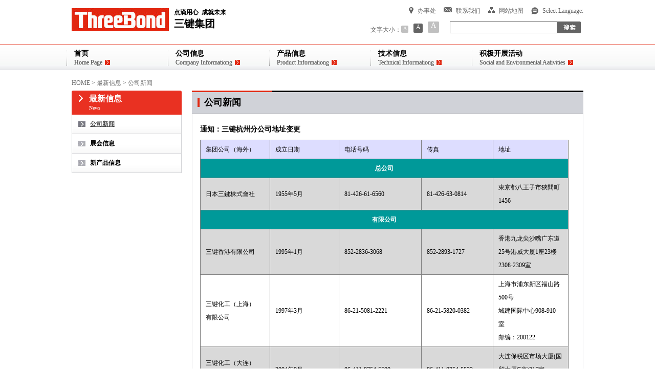

--- FILE ---
content_type: text/html;charset=utf-8
request_url: http://www.threebond.com.cn/news_view.aspx?TypeId=4&Id=230&Fid=t2:4:2
body_size: 19134
content:
<!DOCTYPE HTML PUBLIC "-//W3C//DTD HTML 4.01 Transitional//EN" "http://www.w3c.org/TR/1999/REC-html401-19991224/loose.dtd">


<html lang="zh-cn" xmlns="http://www.w3.org/1999/xhtml">
<head><title>
	通知：三键杭州分公司地址变更 - 三键集团
</title><meta name="keywords" content="通知：三键杭州分公司地址变更,三键集团"/><meta name="description" content="集团公司（海外）成立日期电话号码传真地址总公司日本三鍵株式會社1955年5月81-426-61-656081-426-63-0814東京都八王子市狹間町1456有限公司三键香港有限公司1995年1月852-2836-3068852-2893-1727香港九龙尖沙嘴广东道25号港威大厦1座23楼2308..."/><meta content="text/html; charset=utf-8" http-equiv="Content-Type" /><link id="css__news_view" rel="stylesheet" type="text/css" href="https://0.rc.xiniu.com/g2/M00/C1/6D/CgAGfFtp-OGALlVsAABg7kT_Alc790.css?d=20161207180358" /><link rel="bookmark" href="/Images/logo.ico" /><link rel="shortcut icon" href="/Images/logo.ico" />
	
	<script type="text/javascript" > var _jtime=new Date();function jqload(){window.jLoad=new Date()-_jtime;}function jqerror(){window.jLoad=-1;}</script>
	<script type="text/javascript" src="https://1.rc.xiniu.com/js/jq/jqueryV173.js" onload="jqload()" onerror ="jqerror()" id ="jquery"></script>
	<script type="text/javascript" src="https://1.rc.xiniu.com/js/pb/1/Public.js"></script>	
	<script type="text/javascript" src="https://1.rc.xiniu.com/js/tl/swfobject_modified.js"></script>
	<script type="text/javascript" src="https://1.rc.xiniu.com/js/tl/swfobject.js"></script>
	 
</head>
<body class="news_view_body">
<form method="get" id="form1" name="form1" NavigateId="2" data-pid="02182182180145215203213200200019721020919901450198210208014501982090" data-mid="020801452182000197015401490144014901500153014901540145015001480145219204209204216014501982102080">
<div class="aspNetHidden">
<input type="hidden" name="__VIEWSTATE" id="__VIEWSTATE" value="" />
</div>

  
        <div id="ea_h">
            <div class="top">
                <div class="t_t">
				
                    <div id="t_logo" class="t_logo"> 
                        
                        <div id="ea_l"><a href="/" target="_self"><img alt="三键化工上海有限公司" src="https://0.rc.xiniu.com/g1/M00/73/90/CgAGTFgsGS-AWRCwAAAyzZXuiBA915.png" /></a></div>
                         
                        
                    </div>
			
				
						<div class="gs_name">
						<h3>
						  <span name="_t_gsname2|" >点滴用心&nbsp; 成就未来</span>
						</h3>
						<h2>
						  <span name="_t_gsname|">三键集团</span>
						</h2>
						  
						</div>
						
					<div class="t_ver_bk">
						
							<div id="t_ver" class="t_ver">
								<ul>
									
								</ul>
								
							</div>
						
						
						<div class="t_ver_bk1">
							<ul>
								<li class="t_ver_bk11">
								<A href="about.aspx?TypeId=122&FId=t1:122:1"><img src="https://1.rc.xiniu.com/rc/Heads/25580/images/t_ver_bk101.png?d=20161101210838"/><span name="_t_ver_bk1_01|">办事处</span></a>
								</li>
								<li class="t_ver_bk12">
								<A href="feedback.aspx?FId=n9:9:8"><img src="https://1.rc.xiniu.com/rc/Heads/25580/images/t_ver_bk102.png?d=20161101210838"/><span name="_t_ver_bk1_02|">联系我们</span></a>
								</li>
								<li class="t_ver_bk13">
								<A href="sitemap.aspx"><img src="https://1.rc.xiniu.com/rc/Heads/25580/images/t_ver_bk103.png?d=20161101210838"/><span name="_t_ver_bk1_03|">网站地图</span></a>
								</li>
								<li class="t_ver_bk14">
								 <img src="https://1.rc.xiniu.com/rc/Heads/25580/images/t_ver_bk104.png?d=20161101210838"/><span name="_t_ver_bk1_04|">Select Language:</span> 
								</li>
							</ul>
						</div>
						
					</div>
					 <div class="t_search_bk">
					
						<div id="t_search" class="t_search">
							<table cellspacing="0" cellpadding="0"  border="0"><tr>
<td>
<input name="ShoveWebControl_Search12$tbSearch" type="text" id="ShoveWebControl_Search12_tbSearch" class="t_search_text" DefaultText="" onmousedown="if(this.value == &#39;&#39;){this.value = &#39;&#39;;}" onkeyup="ShoveEIMS3_OnKeyPress(event, &#39;img_ShoveWebControl_Search12&#39;)" onkeydown="ShoveEIMS3_OnKeyDown(event)" onblur="if(this.value == &#39;&#39; || this.value == &#39;&#39;){this.value = &#39;&#39;;}" /></td>
<td><img id="img_ShoveWebControl_Search12" border="0" src="https://1.rc.xiniu.com/rc/Heads/25580/images/ihpsp1_t_search_rbnt.png" alt="三键集团" LevelOneType="2" onclick="ShoveEIMS3_Transf(this,'search.aspx','ShoveWebControl_Search12_tbSearch','ShoveWebControl_Search12', true)" style="cursor:pointer;" /></td>
</tr></table>
<script type='text/javascript'>document.getElementById("ShoveWebControl_Search12_tbSearch").onkeydown=function(event){ var e=event || window.Event; if(e.keyCode==13){ e.returnValue = false;if(e.preventDefault){ e.preventDefault(); }}}</script>

							
						</div>
					
					
					 <div class="t_font_size">
						<dl>
							<dt>文字大小：</dt>
							<dd class="t_font_size1"><A href="">A</a></dd>
							<dd class="t_font_size2 t_font_size2_cur"><A href="">A</a></dd>
							<dd class="t_font_size3"><A href="">A</a></dd>
						</dl>
					 </div>
					 
					</div>
</div>

                <div id="ea_n"  eims="xny">

                    <div class="xn_n_10_wrap" id="xn_n_10_wrap">
                        <div id="EIMS_C_229_6_Main">
                            
                            
                            <div id="xn_n_10_nav" class="xn_n_10_nav">
                                <div class="xn_n_10_nav_wrap">
                                    <ul id="xn_n_10_nav_ulid" class="xn_n_10_nav_clas">
                                        <li id="xn_n_10_navHome" class="xn_n_10_navHome">
                                            <a href='/'>
                                                
                                                    <span name="_xn_n_10_navHome|">首页</span>
                                                
                                            </a>
                                        </li>
                                        
                                                <li id='xn_n_10_navli1' >
                                                    <a href='about_complex.aspx?FId=n1:1:1' target='_self'>
                                                    
                                                    <span name="_xn_n_10_nav1|T_Navigates|Id|1|Name">公司信息</span> 
                                                    
                                                    </a> 
                                                </li>
                                            
                                                <li id='xn_n_10_navli3' >
                                                    <a href='pro.aspx?FId=n3:3:3' target='_self'>
                                                    
                                                    <span name="_xn_n_10_nav3|T_Navigates|Id|3|Name">产品信息</span> 
                                                    
                                                    </a> 
                                                </li>
                                            
                                                <li id='xn_n_10_navli8' >
                                                    <a href='sv_complex.aspx?Fid=n8:8:8' target='_self'>
                                                    
                                                    <span name="_xn_n_10_nav8|T_Navigates|Id|8|Name">技术信息</span> 
                                                    
                                                    </a> 
                                                </li>
                                            
                                                <li id='xn_n_10_navli25' >
                                                    <a href='solution_complex.aspx?FId=n25:25:25' target='_self'>
                                                    
                                                    <span name="_xn_n_10_nav25|T_Navigates|Id|25|Name">积极开展活动</span> 
                                                    
                                                    </a> 
                                                </li>
                                            
                                    </ul>
                                </div>
                                <div id="xn_n_10_conid" class="xn_n_10_con">
                                    <div id="xn_n_10_subcon_1" class="xn_n_10_subcon">
                                        
                                        <div id="xn_n_10_about" class="xn_n_10_subcon_in">
                                            <div class="xn_n_10_about_vmenu">
                                                <ul id="xn_n_10_VMenuabout" class="complexnav_typeUl complexnav_typeUl_n000" style="display:none">
<ul id="complexnav_typeUl_t100" class="complexnav_typeUl complexnav_typeUl_t100">
<li id="complexnav_typeLi_t100_1" data_id="1_1" class="complexnav_menu1" type="t" index=1 level=0><a href="about.aspx?TypeId=1&FId=t1:1:1" rel="nofollow" target="_blank"><span name="xn_n_10_VMenuabout1836092358|T_NewsTypes|Id|1|Name">关于三键</span></a>
</li>
<li id="complexnav_typeLi_t100_2" data_id="1_2" class="complexnav_menu1" type="t" index=2 level=0><a href="about.aspx?TypeId=2&FId=t1:2:1" rel="nofollow" target="_blank"><span name="xn_n_10_VMenuabout999435399|T_NewsTypes|Id|2|Name">三键的创业理念</span></a>
</li>
<li id="complexnav_typeLi_t100_3" data_id="1_26" class="complexnav_menu1" type="t" index=3 level=0><a href="about.aspx?TypeId=26&FId=t1:26:1" rel="nofollow" target="_blank"><span name="xn_n_10_VMenuabout459579323|T_NewsTypes|Id|26|Name">营业与研究·开发协作体制</span></a>
</li>
<li id="complexnav_typeLi_t100_4" data_id="1_122" class="complexnav_menu1" type="t" index=4 level=0><a href="about.aspx?TypeId=122&FId=t1:122:1" rel="nofollow" target="_blank"><span name="xn_n_10_VMenuabout284191046|T_NewsTypes|Id|122|Name">三键中国</span></a>
</li>
<li id="complexnav_typeLi_t100_5" data_id="1_123" class="complexnav_menu1" type="t" index=5 level=0><a href="about.aspx?TypeId=123&FId=t1:123:1" rel="nofollow" target="_blank"><span name="xn_n_10_VMenuabout1135919711|T_NewsTypes|Id|123|Name">三键全球分布</span></a>
</li>
</ul>
</ul>
<script type="text/javascript">var xn_n_10_VMenuabout={normal:{class1:'complexnav_menu1',class2:'complexnav_menu2',class3:'complexnav_menu3',class4:'complexnav_menu4',class5:'complexnav_menu5',class6:'complexnav_menu6'},visited:{class1:'complexnav_menu1_2',class2:'complexnav_menu2_2',class3:'complexnav_menu3_2',class4:'complexnav_menu4_2',class5:'complexnav_menu5_2',class6:'complexnav_menu6_2',class6:'complexnav_menu6_2'},home:{defaultClass:'complexnav_menu_defa',visitedClass:'complexnav_menu_visi'},content:{defaultClass:'',visitedClass:'',focusClass:''},focus:{class1:'complexnav_menu1_cur',class2:'complexnav_menu2_cur',class3:'complexnav_menu3_cur',class4:'complexnav_menu4_cur',class5:'complexnav_menu5_cur',class6:'complexnav_menu6_cur'},beforeTag:{packUpClass:'',packDownClass:''},expendEffect:1,aniEffect:2,fIdParam:'FId',topUlId:'xn_n_10_VMenuabout'};xn_n_10_VMenuabout.menu=new BaseControlMenu();xn_n_10_VMenuabout.menu.Init('xn_n_10_VMenuabout',xn_n_10_VMenuabout);;</script>
                                            </div>
                                        </div>
                                    </div>
                                    <div id="xn_n_10_subcon_2" class="xn_n_10_subcon">
                                        
                                        <div id="xn_n_10_news" class="xn_n_10_subcon_in">
                                            <div class="xn_n_10_news_vmenu">
                                                <ul id="xn_n_10_VMenunews" class="complexnav_typeUl complexnav_typeUl_n000" style="display:none">
<ul id="complexnav_typeUl_t200" class="complexnav_typeUl complexnav_typeUl_t200">
<li id="complexnav_typeLi_t200_1" data_id="2_4" class="complexnav_menu1" type="t" index=1 level=0><a href="news.aspx?TypeId=4&FId=t2:4:2" target="_self"><span name="xn_n_10_VMenunews107764748|T_NewsTypes|Id|4|Name">公司新闻</span></a>
</li>
<li id="complexnav_typeLi_t200_2" data_id="2_5" class="complexnav_menu1" type="t" index=2 level=0><a href="news.aspx?TypeId=5&FId=t2:5:2" target="_self"><span name="xn_n_10_VMenunews1205544749|T_NewsTypes|Id|5|Name">展会信息</span></a>
</li>
<li id="complexnav_typeLi_t200_3" data_id="2_135" class="complexnav_menu1" type="t" index=3 level=0><a href="news.aspx?TypeId=135&FId=t2:135:2" target="_self"><span name="xn_n_10_VMenunews1895446385|T_NewsTypes|Id|135|Name">新产品信息</span></a>
</li>
</ul>
</ul>
<script type="text/javascript">var xn_n_10_VMenunews={normal:{class1:'complexnav_menu1',class2:'complexnav_menu2',class3:'complexnav_menu3',class4:'complexnav_menu4',class5:'complexnav_menu5',class6:'complexnav_menu6'},visited:{class1:'complexnav_menu1_2',class2:'complexnav_menu2_2',class3:'complexnav_menu3_2',class4:'complexnav_menu4_2',class5:'complexnav_menu5_2',class6:'complexnav_menu6_2',class6:'complexnav_menu6_2'},home:{defaultClass:'complexnav_menu_defa',visitedClass:'complexnav_menu_visi'},content:{defaultClass:'',visitedClass:'',focusClass:''},focus:{class1:'complexnav_menu1_cur',class2:'complexnav_menu2_cur',class3:'complexnav_menu3_cur',class4:'complexnav_menu4_cur',class5:'complexnav_menu5_cur',class6:'complexnav_menu6_cur'},beforeTag:{packUpClass:'',packDownClass:''},expendEffect:1,aniEffect:2,fIdParam:'FId',topUlId:'xn_n_10_VMenunews'};xn_n_10_VMenunews.menu=new BaseControlMenu();xn_n_10_VMenunews.menu.Init('xn_n_10_VMenunews',xn_n_10_VMenunews);;</script>
                                            </div>
                                        </div>
                                    </div>
                                    <div id="xn_n_10_subcon_3" class="xn_n_10_subcon xn_n_10_subcon_3">
                                        
                                        <div id="xn_n_10_pro" class="xn_n_10_subcon_in">
                                            <div class="xn_n_10_pro_vmenu">
                                                <ul id="xn_n_10_Vmenupro" class="complexnav_typeUl complexnav_typeUl_n000">
<ul id="complexnav_typeUl_t300" class="complexnav_typeUl complexnav_typeUl_t300">
<li id="complexnav_typeLi_t300_1" data_id="3_10" class="complexnav_menu1" type="t" index=1 level=0><a href="products.aspx?TypeId=10&FId=t3:10:3" target="_self"><span name="xn_n_10_Vmenupro1222573634|T_ProductTypes|Id|10|Name">产品信息</span></a>
<ul id="complexnav_typeUl_t3101" class="complexnav_typeUl complexnav_typeUl_t3101">
<li id="complexnav_typeLi_t3101_1" data_id="3_27" class="complexnav_menu2" type="t" index=1 level=1><a href="products4.aspx?TypeId=27&FId=t3:27:3" rel="nofollow" target="_self"><span name="xn_n_10_Vmenupro862006004|T_ProductTypes|Id|27|Name">产品型号</span></a>
<ul id="complexnav_typeUl_t3272" class="complexnav_typeUl complexnav_typeUl_t3272">
<li id="complexnav_typeLi_t3272_1" data_id="3_28" class="complexnav_menu3" type="t" index=1 level=2><a href="products4.aspx?TypeId=28&FId=t3:28:3" rel="nofollow" target="_self"><span name="xn_n_10_Vmenupro1429960019|T_ProductTypes|Id|28|Name">1000系列</span></a>
<ul id="complexnav_typeUl_t3283" class="complexnav_typeUl complexnav_typeUl_t3283">
<li id="complexnav_typeLi_t3283_1" data_id="3_67" class="complexnav_menu4" type="t" index=1 level=3><a href="products5.aspx?TypeId=67&FId=t3:67:3" rel="nofollow" target="_self"><span name="xn_n_10_Vmenupro1195514647|T_ProductTypes|Id|67|Name">1100系列</span></a>
<ul id="complexnav_contentUl_c367" class="complexnav_contentUl complexnav_contentUl367"><li id="complexnav_content_c3671" class="" type="c" data_id="3_85" index=1><a href="javascript:void(0);""><span name="xn_n_10_Vmenupro1803990018|T_Products|Id|85|Title"></span></a></li></ul></li>
<li id="complexnav_typeLi_t3283_2" data_id="3_68" class="complexnav_menu4" type="t" index=2 level=3><a href="products5.aspx?TypeId=68&FId=t3:68:3" rel="nofollow" target="_self"><span name="xn_n_10_Vmenupro1134042672|T_ProductTypes|Id|68|Name">1200系列</span></a>
</li>
<li id="complexnav_typeLi_t3283_3" data_id="3_89" class="complexnav_menu4" type="t" index=3 level=3><a href="products5.aspx?TypeId=89&FId=t3:89:3" rel="nofollow" target="_self"><span name="xn_n_10_Vmenupro1073231004|T_ProductTypes|Id|89|Name">1220系列</span></a>
</li>
<li id="complexnav_typeLi_t3283_4" data_id="3_91" class="complexnav_menu4" type="t" index=4 level=3><a href="products5.aspx?TypeId=91&FId=t3:91:3" rel="nofollow" target="_self"><span name="xn_n_10_Vmenupro2028078291|T_ProductTypes|Id|91|Name">1300系列</span></a>
</li>
<li id="complexnav_typeLi_t3283_5" data_id="3_90" class="complexnav_menu4" type="t" index=5 level=3><a href="products5.aspx?TypeId=90&FId=t3:90:3" rel="nofollow" target="_self"><span name="xn_n_10_Vmenupro1264838876|T_ProductTypes|Id|90|Name">1230系列</span></a>
</li>
<li id="complexnav_typeLi_t3283_6" data_id="3_92" class="complexnav_menu4" type="t" index=6 level=3><a href="products5.aspx?TypeId=92&FId=t3:92:3" rel="nofollow" target="_self"><span name="xn_n_10_Vmenupro1461593594|T_ProductTypes|Id|92|Name">1400系列</span></a>
</li>
<li id="complexnav_typeLi_t3283_7" data_id="3_93" class="complexnav_menu4" type="t" index=7 level=3><a href="products5.aspx?TypeId=93&FId=t3:93:3" rel="nofollow" target="_self"><span name="xn_n_10_Vmenupro1388499382|T_ProductTypes|Id|93|Name">1500系列</span></a>
</li>
<li id="complexnav_typeLi_t3283_8" data_id="3_94" class="complexnav_menu4" type="t" index=8 level=3><a href="products5.aspx?TypeId=94&FId=t3:94:3" rel="nofollow" target="_self"><span name="xn_n_10_Vmenupro2131183349|T_ProductTypes|Id|94|Name">1700系列</span></a>
</li>
<li id="complexnav_typeLi_t3283_9" data_id="3_95" class="complexnav_menu4" type="t" index=9 level=3><a href="products5.aspx?TypeId=95&FId=t3:95:3" rel="nofollow" target="_self"><span name="xn_n_10_Vmenupro1430308055|T_ProductTypes|Id|95|Name">1800系列</span></a>
</li>
<li id="complexnav_typeLi_t3283_10" data_id="3_96" class="complexnav_menu4" type="t" index=10 level=3><a href="products5.aspx?TypeId=96&FId=t3:96:3" rel="nofollow" target="_self"><span name="xn_n_10_Vmenupro45949896|T_ProductTypes|Id|96|Name">1900系列</span></a>
</li>
</ul>
</li>
<li id="complexnav_typeLi_t3272_2" data_id="3_97" class="complexnav_menu3" type="t" index=2 level=2><a href="products4.aspx?TypeId=97&FId=t3:97:3" rel="nofollow" target="_self"><span name="xn_n_10_Vmenupro999463281|T_ProductTypes|Id|97|Name">2000系列</span></a>
<ul id="complexnav_typeUl_t3973" class="complexnav_typeUl complexnav_typeUl_t3973">
<li id="complexnav_typeLi_t3973_1" data_id="3_132" class="complexnav_menu4" type="t" index=1 level=3><a href="products5.aspx?TypeId=132&FId=t3:132:3" rel="nofollow" target="_self"><span name="xn_n_10_Vmenupro1332084719|T_ProductTypes|Id|132|Name">2000系列</span></a>
</li>
<li id="complexnav_typeLi_t3973_2" data_id="3_99" class="complexnav_menu4" type="t" index=2 level=3><a href="products5.aspx?TypeId=99&FId=t3:99:3" rel="nofollow" target="_self"><span name="xn_n_10_Vmenupro2095980308|T_ProductTypes|Id|99|Name">2200系列</span></a>
<ul id="complexnav_contentUl_c399" class="complexnav_contentUl complexnav_contentUl399"><li id="complexnav_content_c3991" class="" type="c" data_id="3_230" index=1><a href="javascript:void(0);""><span name="xn_n_10_Vmenupro1921883357|T_Products|Id|230|Title"></span></a></li><li id="complexnav_content_c3992" class="" type="c" data_id="3_231" index=2><a href="javascript:void(0);""><span name="xn_n_10_Vmenupro1683758232|T_Products|Id|231|Title"></span></a></li><li id="complexnav_content_c3993" class="" type="c" data_id="3_232" index=3><a href="javascript:void(0);""><span name="xn_n_10_Vmenupro1506452956|T_Products|Id|232|Title"></span></a></li><li id="complexnav_content_c3994" class="" type="c" data_id="3_233" index=4><a href="javascript:void(0);""><span name="xn_n_10_Vmenupro1878786522|T_Products|Id|233|Title"></span></a></li><li id="complexnav_content_c3995" class="" type="c" data_id="3_234" index=5><a href="javascript:void(0);""><span name="xn_n_10_Vmenupro1768209744|T_Products|Id|234|Title"></span></a></li></ul></li>
<li id="complexnav_typeLi_t3973_3" data_id="3_100" class="complexnav_menu4" type="t" index=3 level=3><a href="products5.aspx?TypeId=100&FId=t3:100:3" rel="nofollow" target="_self"><span name="xn_n_10_Vmenupro1180865474|T_ProductTypes|Id|100|Name">2300系列</span></a>
</li>
<li id="complexnav_typeLi_t3973_4" data_id="3_101" class="complexnav_menu4" type="t" index=4 level=3><a href="products5.aspx?TypeId=101&FId=t3:101:3" rel="nofollow" target="_self"><span name="xn_n_10_Vmenupro1918612136|T_ProductTypes|Id|101|Name">2400系列</span></a>
</li>
<li id="complexnav_typeLi_t3973_5" data_id="3_102" class="complexnav_menu4" type="t" index=5 level=3><a href="products5.aspx?TypeId=102&FId=t3:102:3" rel="nofollow" target="_self"><span name="xn_n_10_Vmenupro28650656|T_ProductTypes|Id|102|Name">2500系列</span></a>
</li>
<li id="complexnav_typeLi_t3973_6" data_id="3_103" class="complexnav_menu4" type="t" index=6 level=3><a href="products5.aspx?TypeId=103&FId=t3:103:3" rel="nofollow" target="_self"><span name="xn_n_10_Vmenupro472823004|T_ProductTypes|Id|103|Name">2700系列</span></a>
</li>
<li id="complexnav_typeLi_t3973_7" data_id="3_104" class="complexnav_menu4" type="t" index=7 level=3><a href="products5.aspx?TypeId=104&FId=t3:104:3" rel="nofollow" target="_self"><span name="xn_n_10_Vmenupro1061226532|T_ProductTypes|Id|104|Name">2900系列</span></a>
</li>
</ul>
</li>
<li id="complexnav_typeLi_t3272_3" data_id="3_105" class="complexnav_menu3" type="t" index=3 level=2><a href="products4.aspx?TypeId=105&FId=t3:105:3" rel="nofollow" target="_self"><span name="xn_n_10_Vmenupro760974364|T_ProductTypes|Id|105|Name">3000系列</span></a>
<ul id="complexnav_typeUl_t31053" class="complexnav_typeUl complexnav_typeUl_t31053">
<li id="complexnav_typeLi_t31053_1" data_id="3_106" class="complexnav_menu4" type="t" index=1 level=3><a href="products5.aspx?TypeId=106&FId=t3:106:3" rel="nofollow" target="_self"><span name="xn_n_10_Vmenupro1918879835|T_ProductTypes|Id|106|Name">3000系列</span></a>
</li>
<li id="complexnav_typeLi_t31053_2" data_id="3_107" class="complexnav_menu4" type="t" index=2 level=3><a href="products5.aspx?TypeId=107&FId=t3:107:3" rel="nofollow" target="_self"><span name="xn_n_10_Vmenupro579963223|T_ProductTypes|Id|107|Name">3100系列</span></a>
</li>
<li id="complexnav_typeLi_t31053_3" data_id="3_108" class="complexnav_menu4" type="t" index=3 level=3><a href="products5.aspx?TypeId=108&FId=t3:108:3" rel="nofollow" target="_self"><span name="xn_n_10_Vmenupro1820810255|T_ProductTypes|Id|108|Name">3300系列</span></a>
</li>
<li id="complexnav_typeLi_t31053_4" data_id="3_109" class="complexnav_menu4" type="t" index=4 level=3><a href="products5.aspx?TypeId=109&FId=t3:109:3" rel="nofollow" target="_self"><span name="xn_n_10_Vmenupro387376723|T_ProductTypes|Id|109|Name">3700系列</span></a>
</li>
</ul>
</li>
<li id="complexnav_typeLi_t3272_4" data_id="3_110" class="complexnav_menu3" type="t" index=4 level=2><a href="products4.aspx?TypeId=110&FId=t3:110:3" rel="nofollow" target="_self"><span name="xn_n_10_Vmenupro1204592079|T_ProductTypes|Id|110|Name">4000系列</span></a>
<ul id="complexnav_typeUl_t31103" class="complexnav_typeUl complexnav_typeUl_t31103">
<li id="complexnav_typeLi_t31103_1" data_id="3_111" class="complexnav_menu4" type="t" index=1 level=3><a href="products5.aspx?TypeId=111&FId=t3:111:3" rel="nofollow" target="_self"><span name="xn_n_10_Vmenupro1944685525|T_ProductTypes|Id|111|Name">4200系列</span></a>
</li>
<li id="complexnav_typeLi_t31103_2" data_id="3_112" class="complexnav_menu4" type="t" index=2 level=3><a href="products5.aspx?TypeId=112&FId=t3:112:3" rel="nofollow" target="_self"><span name="xn_n_10_Vmenupro867537217|T_ProductTypes|Id|112|Name">4300系列</span></a>
</li>
</ul>
</li>
<li id="complexnav_typeLi_t3272_5" data_id="3_113" class="complexnav_menu3" type="t" index=5 level=2><a href="products4.aspx?TypeId=113&FId=t3:113:3" rel="nofollow" target="_self"><span name="xn_n_10_Vmenupro1179147797|T_ProductTypes|Id|113|Name">5000系列</span></a>
<ul id="complexnav_typeUl_t31133" class="complexnav_typeUl complexnav_typeUl_t31133">
<li id="complexnav_typeLi_t31133_1" data_id="3_114" class="complexnav_menu4" type="t" index=1 level=3><a href="products5.aspx?TypeId=114&FId=t3:114:3" rel="nofollow" target="_self"><span name="xn_n_10_Vmenupro1928937378|T_ProductTypes|Id|114|Name">5200系列</span></a>
</li>
<li id="complexnav_typeLi_t31133_2" data_id="3_115" class="complexnav_menu4" type="t" index=2 level=3><a href="products5.aspx?TypeId=115&FId=t3:115:3" rel="nofollow" target="_self"><span name="xn_n_10_Vmenupro1874326278|T_ProductTypes|Id|115|Name">5900系列</span></a>
</li>
</ul>
</li>
<li id="complexnav_typeLi_t3272_6" data_id="3_116" class="complexnav_menu3" type="t" index=6 level=2><a href="products4.aspx?TypeId=116&FId=t3:116:3" rel="nofollow" target="_self"><span name="xn_n_10_Vmenupro511160536|T_ProductTypes|Id|116|Name">6000系列</span></a>
<ul id="complexnav_typeUl_t31163" class="complexnav_typeUl complexnav_typeUl_t31163">
<li id="complexnav_typeLi_t31163_1" data_id="3_119" class="complexnav_menu4" type="t" index=1 level=3><a href="products5.aspx?TypeId=119&FId=t3:119:3" rel="nofollow" target="_self"><span name="xn_n_10_Vmenupro1718603095|T_ProductTypes|Id|119|Name">6100系列</span></a>
</li>
<li id="complexnav_typeLi_t31163_2" data_id="3_118" class="complexnav_menu4" type="t" index=2 level=3><a href="products5.aspx?TypeId=118&FId=t3:118:3" rel="nofollow" target="_self"><span name="xn_n_10_Vmenupro610351000|T_ProductTypes|Id|118|Name">6600系列</span></a>
</li>
<li id="complexnav_typeLi_t31163_3" data_id="3_117" class="complexnav_menu4" type="t" index=3 level=3><a href="products5.aspx?TypeId=117&FId=t3:117:3" rel="nofollow" target="_self"><span name="xn_n_10_Vmenupro45431920|T_ProductTypes|Id|117|Name">6700系列</span></a>
</li>
<li id="complexnav_typeLi_t31163_4" data_id="3_120" class="complexnav_menu4" type="t" index=4 level=3><a href="products5.aspx?TypeId=120&FId=t3:120:3" rel="nofollow" target="_self"><span name="xn_n_10_Vmenupro1173048803|T_ProductTypes|Id|120|Name">6900系列</span></a>
</li>
</ul>
</li>
<li id="complexnav_typeLi_t3272_7" data_id="3_121" class="complexnav_menu3" type="t" index=7 level=2><a href="products4.aspx?TypeId=121&FId=t3:121:3" rel="nofollow" target="_self"><span name="xn_n_10_Vmenupro1301443635|T_ProductTypes|Id|121|Name">7000系列</span></a>
<ul id="complexnav_typeUl_t31213" class="complexnav_typeUl complexnav_typeUl_t31213">
<li id="complexnav_typeLi_t31213_1" data_id="3_122" class="complexnav_menu4" type="t" index=1 level=3><a href="products5.aspx?TypeId=122&FId=t3:122:3" rel="nofollow" target="_self"><span name="xn_n_10_Vmenupro1315343656|T_ProductTypes|Id|122|Name">7700系列</span></a>
<ul id="complexnav_contentUl_c3122" class="complexnav_contentUl complexnav_contentUl3122"><li id="complexnav_content_c31221" class="" type="c" data_id="3_229" index=1><a href="javascript:void(0);""><span name="xn_n_10_Vmenupro1665432978|T_Products|Id|229|Title"></span></a></li></ul></li>
</ul>
</li>
<li id="complexnav_typeLi_t3272_8" data_id="3_123" class="complexnav_menu3" type="t" index=8 level=2><a href="products4.aspx?TypeId=123&FId=t3:123:3" rel="nofollow" target="_self"><span name="xn_n_10_Vmenupro1651102061|T_ProductTypes|Id|123|Name">9000系列</span></a>
<ul id="complexnav_typeUl_t31233" class="complexnav_typeUl complexnav_typeUl_t31233">
<li id="complexnav_typeLi_t31233_1" data_id="3_124" class="complexnav_menu4" type="t" index=1 level=3><a href="products5.aspx?TypeId=124&FId=t3:124:3" rel="nofollow" target="_self"><span name="xn_n_10_Vmenupro1671636107|T_ProductTypes|Id|124|Name">9900系列</span></a>
</li>
</ul>
</li>
<li id="complexnav_typeLi_t3272_9" data_id="3_125" class="complexnav_menu3" type="t" index=9 level=2><a href="products4.aspx?TypeId=125&FId=t3:125:3" rel="nofollow" target="_self"><span name="xn_n_10_Vmenupro589660432|T_ProductTypes|Id|125|Name">省力机械</span></a>
<ul id="complexnav_contentUl_c3125" class="complexnav_contentUl complexnav_contentUl3125"><li id="complexnav_content_c31251" class="" type="c" data_id="3_239" index=1><a href="javascript:void(0);""><span name="xn_n_10_Vmenupro1851325303|T_Products|Id|239|Title"></span></a></li><li id="complexnav_content_c31252" class="" type="c" data_id="3_240" index=2><a href="javascript:void(0);""><span name="xn_n_10_Vmenupro1152761569|T_Products|Id|240|Title"></span></a></li><li id="complexnav_content_c31253" class="" type="c" data_id="3_241" index=3><a href="javascript:void(0);""><span name="xn_n_10_Vmenupro1901590449|T_Products|Id|241|Title"></span></a></li><li id="complexnav_content_c31254" class="" type="c" data_id="3_242" index=4><a href="javascript:void(0);""><span name="xn_n_10_Vmenupro87101507|T_Products|Id|242|Title"></span></a></li><li id="complexnav_content_c31255" class="" type="c" data_id="3_243" index=5><a href="javascript:void(0);""><span name="xn_n_10_Vmenupro1515008266|T_Products|Id|243|Title"></span></a></li></ul></li>
<li id="complexnav_typeLi_t3272_10" data_id="3_126" class="complexnav_menu3" type="t" index=10 level=2><a href="products4.aspx?TypeId=126&FId=t3:126:3" rel="nofollow" target="_self"><span name="xn_n_10_Vmenupro712025990|T_ProductTypes|Id|126|Name">其他</span></a>
<ul id="complexnav_typeUl_t31263" class="complexnav_typeUl complexnav_typeUl_t31263">
<li id="complexnav_typeLi_t31263_1" data_id="3_127" class="complexnav_menu4" type="t" index=1 level=3><a href="products5.aspx?TypeId=127&FId=t3:127:3" rel="nofollow" target="_self"><span name="xn_n_10_Vmenupro1601847537|T_ProductTypes|Id|127|Name">阻尼剂</span></a>
</li>
</ul>
</li>
</ul>
</li>
<li id="complexnav_typeLi_t3101_2" data_id="3_77" class="complexnav_menu2" type="t" index=2 level=1><a href="prod_view1.aspx?TypeId=77&Id=196&FId=t3:77:3" rel="nofollow" target="_self"><span name="xn_n_10_Vmenupro1828624177|T_ProductTypes|Id|77|Name">注意事项</span></a>
<ul id="complexnav_contentUl_c377" class="complexnav_contentUl complexnav_contentUl377"><li id="complexnav_content_c3771" class="" type="c" data_id="3_196" index=1><a href="javascript:void(0);""><span name="xn_n_10_Vmenupro1658831530|T_Products|Id|196|Title"></span></a></li><li id="complexnav_content_c3772" class="" type="c" data_id="3_173" index=2><a href="javascript:void(0);""><span name="xn_n_10_Vmenupro1166863991|T_Products|Id|173|Title"></span></a></li></ul></li>
<li id="complexnav_typeLi_t3101_3" data_id="3_69" class="complexnav_menu2" type="t" index=3 level=1><a href="products6.aspx?TypeId=69&FId=t3:69:3" rel="nofollow" target="_self"><span name="xn_n_10_Vmenupro1331167014|T_ProductTypes|Id|69|Name">产品种类</span></a>
<ul id="complexnav_typeUl_t3692" class="complexnav_typeUl complexnav_typeUl_t3692">
<li id="complexnav_typeLi_t3692_1" data_id="3_70" class="complexnav_menu3" type="t" index=1 level=2><a href="products6.aspx?TypeId=70&FId=t3:70:3" rel="nofollow" target="_self"><span name="xn_n_10_Vmenupro72816140|T_ProductTypes|Id|70|Name">密封剂</span></a>
<ul id="complexnav_contentUl_c370" class="complexnav_contentUl complexnav_contentUl370"><li id="complexnav_content_c3701" class="" type="c" data_id="3_174" index=1><a href="javascript:void(0);""><span name="xn_n_10_Vmenupro312256640|T_Products|Id|174|Title"></span></a></li><li id="complexnav_content_c3702" class="" type="c" data_id="3_175" index=2><a href="javascript:void(0);""><span name="xn_n_10_Vmenupro109198456|T_Products|Id|175|Title"></span></a></li><li id="complexnav_content_c3703" class="" type="c" data_id="3_176" index=3><a href="javascript:void(0);""><span name="xn_n_10_Vmenupro684875653|T_Products|Id|176|Title"></span></a></li><li id="complexnav_content_c3704" class="" type="c" data_id="3_200" index=4><a href="javascript:void(0);""><span name="xn_n_10_Vmenupro1788266986|T_Products|Id|200|Title"></span></a></li><li id="complexnav_content_c3705" class="" type="c" data_id="3_201" index=5><a href="javascript:void(0);""><span name="xn_n_10_Vmenupro1001122659|T_Products|Id|201|Title"></span></a></li></ul></li>
<li id="complexnav_typeLi_t3692_2" data_id="3_71" class="complexnav_menu3" type="t" index=2 level=2><a href="products6.aspx?TypeId=71&FId=t3:71:3" rel="nofollow" target="_self"><span name="xn_n_10_Vmenupro926591270|T_ProductTypes|Id|71|Name">粘合剂·封装剂</span></a>
<ul id="complexnav_contentUl_c371" class="complexnav_contentUl complexnav_contentUl371"><li id="complexnav_content_c3711" class="" type="c" data_id="3_202" index=1><a href="javascript:void(0);""><span name="xn_n_10_Vmenupro1633106177|T_Products|Id|202|Title"></span></a></li><li id="complexnav_content_c3712" class="" type="c" data_id="3_177" index=2><a href="javascript:void(0);""><span name="xn_n_10_Vmenupro1325896326|T_Products|Id|177|Title"></span></a></li><li id="complexnav_content_c3713" class="" type="c" data_id="3_203" index=3><a href="javascript:void(0);""><span name="xn_n_10_Vmenupro1967799131|T_Products|Id|203|Title"></span></a></li><li id="complexnav_content_c3714" class="" type="c" data_id="3_204" index=4><a href="javascript:void(0);""><span name="xn_n_10_Vmenupro1550630988|T_Products|Id|204|Title"></span></a></li><li id="complexnav_content_c3715" class="" type="c" data_id="3_205" index=5><a href="javascript:void(0);""><span name="xn_n_10_Vmenupro221654030|T_Products|Id|205|Title"></span></a></li></ul></li>
<li id="complexnav_typeLi_t3692_3" data_id="3_72" class="complexnav_menu3" type="t" index=3 level=2><a href="products6.aspx?TypeId=72&FId=t3:72:3" rel="nofollow" target="_self"><span name="xn_n_10_Vmenupro1410722821|T_ProductTypes|Id|72|Name">锁固剂</span></a>
<ul id="complexnav_contentUl_c372" class="complexnav_contentUl complexnav_contentUl372"><li id="complexnav_content_c3721" class="" type="c" data_id="3_210" index=1><a href="javascript:void(0);""><span name="xn_n_10_Vmenupro2112638784|T_Products|Id|210|Title"></span></a></li><li id="complexnav_content_c3722" class="" type="c" data_id="3_211" index=2><a href="javascript:void(0);""><span name="xn_n_10_Vmenupro896101956|T_Products|Id|211|Title"></span></a></li><li id="complexnav_content_c3723" class="" type="c" data_id="3_212" index=3><a href="javascript:void(0);""><span name="xn_n_10_Vmenupro1833354602|T_Products|Id|212|Title"></span></a></li><li id="complexnav_content_c3724" class="" type="c" data_id="3_213" index=4><a href="javascript:void(0);""><span name="xn_n_10_Vmenupro595160941|T_Products|Id|213|Title"></span></a></li></ul></li>
<li id="complexnav_typeLi_t3692_4" data_id="3_73" class="complexnav_menu3" type="t" index=4 level=2><a href="products6.aspx?TypeId=73&FId=t3:73:3" rel="nofollow" target="_self"><span name="xn_n_10_Vmenupro2026905486|T_ProductTypes|Id|73|Name">防锈润滑剂</span></a>
<ul id="complexnav_contentUl_c373" class="complexnav_contentUl complexnav_contentUl373"><li id="complexnav_content_c3731" class="" type="c" data_id="3_214" index=1><a href="javascript:void(0);""><span name="xn_n_10_Vmenupro603268480|T_Products|Id|214|Title"></span></a></li><li id="complexnav_content_c3732" class="" type="c" data_id="3_215" index=2><a href="javascript:void(0);""><span name="xn_n_10_Vmenupro510701325|T_Products|Id|215|Title"></span></a></li><li id="complexnav_content_c3733" class="" type="c" data_id="3_216" index=3><a href="javascript:void(0);""><span name="xn_n_10_Vmenupro969204590|T_Products|Id|216|Title"></span></a></li><li id="complexnav_content_c3734" class="" type="c" data_id="3_217" index=4><a href="javascript:void(0);""><span name="xn_n_10_Vmenupro1537074072|T_Products|Id|217|Title"></span></a></li><li id="complexnav_content_c3735" class="" type="c" data_id="3_218" index=5><a href="javascript:void(0);""><span name="xn_n_10_Vmenupro171313932|T_Products|Id|218|Title"></span></a></li></ul></li>
<li id="complexnav_typeLi_t3692_5" data_id="3_74" class="complexnav_menu3" type="t" index=5 level=2><a href="products6.aspx?TypeId=74&FId=t3:74:3" rel="nofollow" target="_self"><span name="xn_n_10_Vmenupro67554532|T_ProductTypes|Id|74|Name">清洁剂·清洗剂</span></a>
<ul id="complexnav_contentUl_c374" class="complexnav_contentUl complexnav_contentUl374"><li id="complexnav_content_c3741" class="" type="c" data_id="3_220" index=1><a href="javascript:void(0);""><span name="xn_n_10_Vmenupro1574685301|T_Products|Id|220|Title"></span></a></li><li id="complexnav_content_c3742" class="" type="c" data_id="3_197" index=2><a href="javascript:void(0);""><span name="xn_n_10_Vmenupro2066703453|T_Products|Id|197|Title"></span></a></li></ul></li>
<li id="complexnav_typeLi_t3692_6" data_id="3_75" class="complexnav_menu3" type="t" index=6 level=2><a href="products4.aspx?TypeId=125&FId=t3:125:3" rel="nofollow" target="_self"><span name="xn_n_10_Vmenupro300275216|T_ProductTypes|Id|75|Name">省力机械</span></a>
<ul id="complexnav_contentUl_c375" class="complexnav_contentUl complexnav_contentUl375"><li id="complexnav_content_c3751" class="" type="c" data_id="3_223" index=1><a href="javascript:void(0);""><span name="xn_n_10_Vmenupro1837067460|T_Products|Id|223|Title"></span></a></li><li id="complexnav_content_c3752" class="" type="c" data_id="3_224" index=2><a href="javascript:void(0);""><span name="xn_n_10_Vmenupro1232659535|T_Products|Id|224|Title"></span></a></li><li id="complexnav_content_c3753" class="" type="c" data_id="3_225" index=3><a href="javascript:void(0);""><span name="xn_n_10_Vmenupro1413173327|T_Products|Id|225|Title"></span></a></li><li id="complexnav_content_c3754" class="" type="c" data_id="3_226" index=4><a href="javascript:void(0);""><span name="xn_n_10_Vmenupro1498007267|T_Products|Id|226|Title"></span></a></li><li id="complexnav_content_c3755" class="" type="c" data_id="3_227" index=5><a href="javascript:void(0);""><span name="xn_n_10_Vmenupro270105848|T_Products|Id|227|Title"></span></a></li></ul></li>
<li id="complexnav_typeLi_t3692_7" data_id="3_76" class="complexnav_menu3" type="t" index=7 level=2><a href="products6.aspx?TypeId=76&FId=t3:76:3" rel="nofollow" target="_self"><span name="xn_n_10_Vmenupro707462287|T_ProductTypes|Id|76|Name">其他</span></a>
<ul id="complexnav_contentUl_c376" class="complexnav_contentUl complexnav_contentUl376"><li id="complexnav_content_c3761" class="" type="c" data_id="3_221" index=1><a href="javascript:void(0);""><span name="xn_n_10_Vmenupro1327477169|T_Products|Id|221|Title"></span></a></li><li id="complexnav_content_c3762" class="" type="c" data_id="3_222" index=2><a href="javascript:void(0);""><span name="xn_n_10_Vmenupro1645786955|T_Products|Id|222|Title"></span></a></li></ul></li>
</ul>
</li>
</ul>
</li>
<li id="complexnav_typeLi_t300_2" data_id="3_11" class="complexnav_menu1" type="t" index=2 level=0><a href="products.aspx?TypeId=11&FId=t3:11:3" target="_self"><span name="xn_n_10_Vmenupro298094360|T_ProductTypes|Id|11|Name">汽车用品</span></a>
<ul id="complexnav_contentUl_c311" class="complexnav_contentUl complexnav_contentUl311"><li id="complexnav_content_c3111" class="" type="c" data_id="3_161" index=1><a href="javascript:void(0);""><span name="xn_n_10_Vmenupro2083717111|T_Products|Id|161|Title"></span></a></li><li id="complexnav_content_c3112" class="" type="c" data_id="3_166" index=2><a href="javascript:void(0);""><span name="xn_n_10_Vmenupro488173150|T_Products|Id|166|Title"></span></a></li><li id="complexnav_content_c3113" class="" type="c" data_id="3_167" index=3><a href="javascript:void(0);""><span name="xn_n_10_Vmenupro1660660296|T_Products|Id|167|Title"></span></a></li><li id="complexnav_content_c3114" class="" type="c" data_id="3_168" index=4><a href="javascript:void(0);""><span name="xn_n_10_Vmenupro314220997|T_Products|Id|168|Title"></span></a></li><li id="complexnav_content_c3115" class="" type="c" data_id="3_169" index=5><a href="javascript:void(0);""><span name="xn_n_10_Vmenupro738841708|T_Products|Id|169|Title"></span></a></li></ul></li>
<li id="complexnav_typeLi_t300_3" data_id="3_88" class="complexnav_menu1" type="t" index=3 level=0><a href="products3.aspx?TypeId=88&FId=t3:88:3" rel="nofollow" target="_self"><span name="xn_n_10_Vmenupro17995884|T_ProductTypes|Id|88|Name">产品关联领域</span></a>
<ul id="complexnav_typeUl_t3881" class="complexnav_typeUl complexnav_typeUl_t3881">
<li id="complexnav_typeLi_t3881_1" data_id="3_130" class="complexnav_menu2" type="t" index=1 level=1><a href="products3.aspx?TypeId=130&FId=t3:130:3" rel="nofollow" target="_self"><span name="xn_n_10_Vmenupro345739781|T_ProductTypes|Id|130|Name">工材应用</span></a>
<ul id="complexnav_contentUl_c3130" class="complexnav_contentUl complexnav_contentUl3130"><li id="complexnav_content_c31301" class="" type="c" data_id="3_195" index=1><a href="javascript:void(0);""><span name="xn_n_10_Vmenupro769344948|T_Products|Id|195|Title"></span></a></li><li id="complexnav_content_c31302" class="" type="c" data_id="3_190" index=2><a href="javascript:void(0);""><span name="xn_n_10_Vmenupro300694315|T_Products|Id|190|Title"></span></a></li></ul></li>
<li id="complexnav_typeLi_t3881_2" data_id="3_129" class="complexnav_menu2" type="t" index=2 level=1><a href="products3.aspx?TypeId=129&FId=t3:129:3" rel="nofollow" target="_self"><span name="xn_n_10_Vmenupro931107539|T_ProductTypes|Id|129|Name">电子电器</span></a>
<ul id="complexnav_contentUl_c3129" class="complexnav_contentUl complexnav_contentUl3129"><li id="complexnav_content_c31291" class="" type="c" data_id="3_194" index=1><a href="javascript:void(0);""><span name="xn_n_10_Vmenupro490867628|T_Products|Id|194|Title"></span></a></li><li id="complexnav_content_c31292" class="" type="c" data_id="3_193" index=2><a href="javascript:void(0);""><span name="xn_n_10_Vmenupro121946370|T_Products|Id|193|Title"></span></a></li></ul></li>
<li id="complexnav_typeLi_t3881_3" data_id="3_128" class="complexnav_menu2" type="t" index=3 level=1><a href="products3.aspx?TypeId=128&FId=t3:128:3" rel="nofollow" target="_self"><span name="xn_n_10_Vmenupro618906310|T_ProductTypes|Id|128|Name">汽车机械</span></a>
<ul id="complexnav_contentUl_c3128" class="complexnav_contentUl complexnav_contentUl3128"><li id="complexnav_content_c31281" class="" type="c" data_id="3_186" index=1><a href="javascript:void(0);""><span name="xn_n_10_Vmenupro1026155035|T_Products|Id|186|Title"></span></a></li><li id="complexnav_content_c31282" class="" type="c" data_id="3_185" index=2><a href="javascript:void(0);""><span name="xn_n_10_Vmenupro1006686596|T_Products|Id|185|Title"></span></a></li></ul></li>
</ul>
</li>
</ul>
<ul id="complexnav_typeUl_n330" class="complexnav_typeUl complexnav_typeUl_n330">
<li id="complexnav_typeLi_n2830_1" class="complexnav_menu1" type="n" data_id="28" index=1 level=0><a href="clapro_complex.aspx?FId=n28:28:28" rel="nofollow" target="_self"><span name="xn_n_10_Vmenupro1949202338|T_Navigates|Id|28|Name">产品应用</span></a>
<ul id="complexnav_typeUl_t2801" class="complexnav_typeUl complexnav_typeUl_t2801">
<li id="complexnav_typeLi_t2801_1" data_id="28_21" class="complexnav_menu2" type="t" index=1 level=1><a href="claprod_view.aspx?TypeId=21&Id=179&fid=t28:21:28" rel="nofollow" target="_self"><span name="xn_n_10_Vmenupro1055563050|T_ProductTypes|Id|21|Name">手提电话</span></a>
<ul id="complexnav_contentUl_c2821" class="complexnav_contentUl complexnav_contentUl2821"><li id="complexnav_content_c28211" class="" type="c" data_id="28_179" index=1><a href="javascript:void(0);""><span name="xn_n_10_Vmenupro656162666|T_Products|Id|179|Title"></span></a></li></ul></li>
<li id="complexnav_typeLi_t2801_2" data_id="28_62" class="complexnav_menu2" type="t" index=2 level=1><a href="claprod_view.aspx?TypeId=62&Id=180&fid=t28:62:28" rel="nofollow" target="_self"><span name="xn_n_10_Vmenupro361962424|T_ProductTypes|Id|62|Name">电脑</span></a>
<ul id="complexnav_contentUl_c2862" class="complexnav_contentUl complexnav_contentUl2862"><li id="complexnav_content_c28621" class="" type="c" data_id="28_180" index=1><a href="javascript:void(0);""><span name="xn_n_10_Vmenupro683225715|T_Products|Id|180|Title"></span></a></li></ul></li>
<li id="complexnav_typeLi_t2801_3" data_id="28_80" class="complexnav_menu2" type="t" index=3 level=1><a href="claproducts.aspx?TypeId=80&FId=t28:80:3" rel="nofollow" target="_self"><span name="xn_n_10_Vmenupro140942708|T_ProductTypes|Id|80|Name">螺丝加工</span></a>
<ul id="complexnav_typeUl_t28802" class="complexnav_typeUl complexnav_typeUl_t28802">
<li id="complexnav_typeLi_t28802_1" data_id="28_83" class="complexnav_menu3" type="t" index=1 level=2><a href="claprod_view.aspx?TypeId=83&Id=181&FId=t28:83:28" rel="nofollow" target="_self"><span name="xn_n_10_Vmenupro41643924|T_ProductTypes|Id|83|Name">螺栓SEAL LOOK玉途加工</span></a>
<ul id="complexnav_contentUl_c2883" class="complexnav_contentUl complexnav_contentUl2883"><li id="complexnav_content_c28831" class="" type="c" data_id="28_181" index=1><a href="javascript:void(0);""><span name="xn_n_10_Vmenupro1257673999|T_Products|Id|181|Title"></span></a></li></ul></li>
<li id="complexnav_typeLi_t28802_2" data_id="28_84" class="complexnav_menu3" type="t" index=2 level=2><a href="claprod_view.aspx?TypeId=84&Id=182&FId=t28:84:28" rel="nofollow" target="_self"><span name="xn_n_10_Vmenupro1869047180|T_ProductTypes|Id|84|Name">预途螺栓MEC加工</span></a>
<ul id="complexnav_contentUl_c2884" class="complexnav_contentUl complexnav_contentUl2884"><li id="complexnav_content_c28841" class="" type="c" data_id="28_182" index=1><a href="javascript:void(0);""><span name="xn_n_10_Vmenupro700847443|T_Products|Id|182|Title"></span></a></li></ul></li>
<li id="complexnav_typeLi_t28802_3" data_id="28_85" class="complexnav_menu3" type="t" index=3 level=2><a href="claprod_view.aspx?TypeId=85&Id=183&FId=t28:85:28" rel="nofollow" target="_self"><span name="xn_n_10_Vmenupro1237007457|T_ProductTypes|Id|85|Name">预途螺栓Three Look加工</span></a>
<ul id="complexnav_contentUl_c2885" class="complexnav_contentUl complexnav_contentUl2885"><li id="complexnav_content_c28851" class="" type="c" data_id="28_183" index=1><a href="javascript:void(0);""><span name="xn_n_10_Vmenupro400446642|T_Products|Id|183|Title"></span></a></li></ul></li>
<li id="complexnav_typeLi_t28802_4" data_id="28_86" class="complexnav_menu3" type="t" index=4 level=2><a href="claprod_view.aspx?TypeId=86&Id=184&FId=t28:86:28" rel="nofollow" target="_self"><span name="xn_n_10_Vmenupro2060206646|T_ProductTypes|Id|86|Name">防锈处理图层</span></a>
<ul id="complexnav_contentUl_c2886" class="complexnav_contentUl complexnav_contentUl2886"><li id="complexnav_content_c28861" class="" type="c" data_id="28_184" index=1><a href="javascript:void(0);""><span name="xn_n_10_Vmenupro469791864|T_Products|Id|184|Title"></span></a></li></ul></li>
</ul>
</li>
<li id="complexnav_typeLi_t2801_4" data_id="28_79" class="complexnav_menu2" type="t" index=4 level=1><a href="claprod_view.aspx?TypeId=79&Id=192&fid=t28:79:28" rel="nofollow" target="_self"><span name="xn_n_10_Vmenupro1280525140|T_ProductTypes|Id|79|Name">建筑行业</span></a>
<ul id="complexnav_contentUl_c2879" class="complexnav_contentUl complexnav_contentUl2879"><li id="complexnav_content_c28791" class="" type="c" data_id="28_192" index=1><a href="javascript:void(0);""><span name="xn_n_10_Vmenupro1661675390|T_Products|Id|192|Title"></span></a></li></ul></li>
<li id="complexnav_typeLi_t2801_5" data_id="28_78" class="complexnav_menu2" type="t" index=5 level=1><a href="claprod_view.aspx?TypeId=78&Id=191&fid=t28:78:28" rel="nofollow" target="_self"><span name="xn_n_10_Vmenupro83245652|T_ProductTypes|Id|78|Name">汽车行业</span></a>
<ul id="complexnav_contentUl_c2878" class="complexnav_contentUl complexnav_contentUl2878"><li id="complexnav_content_c28781" class="" type="c" data_id="28_191" index=1><a href="javascript:void(0);""><span name="xn_n_10_Vmenupro466851829|T_Products|Id|191|Title"></span></a></li></ul></li>
</ul>
</li>
<li id="complexnav_typeLi_n3130_2" class="complexnav_menu1" type="n" data_id="31" index=2 level=0><a href="prodshow_complex.aspx?FId=n31:31:31" target="_self"><span name="xn_n_10_Vmenupro598007596|T_Navigates|Id|31|Name">市场分类产品信息</span></a>
<ul id="complexnav_typeUl_t3101" class="complexnav_typeUl complexnav_typeUl_t3101">
<li id="complexnav_typeLi_t3101_1" data_id="31_63" class="complexnav_menu2" type="t" index=1 level=1><a href="prodshow_view.aspx?TypeId=63&fid=t31:63:31" target="_self"><span name="xn_n_10_Vmenupro1897121138|T_ProductTypes|Id|63|Name">汽车机械</span></a>
<ul id="complexnav_contentUl_c3163" class="complexnav_contentUl complexnav_contentUl3163"><li id="complexnav_content_c31631" class="" type="c" data_id="31_162" index=1><a href="javascript:void(0);""><span name="xn_n_10_Vmenupro106987791|T_Products|Id|162|Title"></span></a></li></ul></li>
<li id="complexnav_typeLi_t3101_2" data_id="31_64" class="complexnav_menu2" type="t" index=2 level=1><a href="prodshow_view1.aspx?TypeId=64&fid=t31:64:31" rel="nofollow" target="_self"><span name="xn_n_10_Vmenupro366245190|T_ProductTypes|Id|64|Name">电气电子</span></a>
<ul id="complexnav_contentUl_c3164" class="complexnav_contentUl complexnav_contentUl3164"><li id="complexnav_content_c31641" class="" type="c" data_id="31_163" index=1><a href="javascript:void(0);""><span name="xn_n_10_Vmenupro289047483|T_Products|Id|163|Title"></span></a></li></ul></li>
<li id="complexnav_typeLi_t3101_3" data_id="31_82" class="complexnav_menu2" type="t" index=3 level=1><a href="prodshow_view2.aspx?TypeId=82&fid=t31:82:31" rel="nofollow" target="_self"><span name="xn_n_10_Vmenupro1919343264|T_ProductTypes|Id|82|Name">建筑工程</span></a>
<ul id="complexnav_contentUl_c3182" class="complexnav_contentUl complexnav_contentUl3182"><li id="complexnav_content_c31821" class="" type="c" data_id="31_165" index=1><a href="javascript:void(0);""><span name="xn_n_10_Vmenupro951208706|T_Products|Id|165|Title"></span></a></li></ul></li>
<li id="complexnav_typeLi_t3101_4" data_id="31_81" class="complexnav_menu2" type="t" index=4 level=1><a href="prodshow_view3.aspx?TypeId=81&fid=t31:81:31" rel="nofollow" target="_self"><span name="xn_n_10_Vmenupro1191334291|T_ProductTypes|Id|81|Name">工材应用</span></a>
<ul id="complexnav_contentUl_c3181" class="complexnav_contentUl complexnav_contentUl3181"><li id="complexnav_content_c31811" class="" type="c" data_id="31_164" index=1><a href="javascript:void(0);""><span name="xn_n_10_Vmenupro1549452631|T_Products|Id|164|Title"></span></a></li></ul></li>
</ul>
</li>
</ul>
</ul>
<script type="text/javascript">var xn_n_10_Vmenupro={normal:{class1:'complexnav_menu1',class2:'complexnav_menu2',class3:'complexnav_menu3',class4:'complexnav_menu4',class5:'complexnav_menu5',class6:'complexnav_menu6'},visited:{class1:'complexnav_menu1_2',class2:'complexnav_menu2_2',class3:'complexnav_menu3_2',class4:'complexnav_menu4_2',class5:'complexnav_menu5_2',class6:'complexnav_menu6_2',class6:'complexnav_menu6_2'},home:{defaultClass:'complexnav_menu_defa',visitedClass:'complexnav_menu_visi'},content:{defaultClass:'',visitedClass:'',focusClass:''},focus:{class1:'complexnav_menu1_cur',class2:'complexnav_menu2_cur',class3:'complexnav_menu3_cur',class4:'complexnav_menu4_cur',class5:'complexnav_menu5_cur',class6:'complexnav_menu6_cur'},beforeTag:{packUpClass:'',packDownClass:''},expendEffect:1,aniEffect:1,fIdParam:'FId',topUlId:'xn_n_10_Vmenupro'};xn_n_10_Vmenupro.menu=new BaseControlMenu();xn_n_10_Vmenupro.menu.Init('xn_n_10_Vmenupro',xn_n_10_Vmenupro);;</script>
                                            </div>
                                        </div>
                                    </div>
                                    <div id="xn_n_10_subcon_28" class="xn_n_10_subcon xn_n_10_subcon_28">
                                        
                                        <div id="xn_n_10_newpro" class="xn_n_10_subcon_in">
                                            <div class="xn_n_10_pro_vmenu">
                                                <ul id="xn_n_10_Vmenunewpro" class="complexnav_typeUl complexnav_typeUl_n000">
<ul id="complexnav_typeUl_t2800" class="complexnav_typeUl complexnav_typeUl_t2800">
<li id="complexnav_typeLi_t2800_1" data_id="28_21" class="complexnav_menu1" type="t" index=1 level=0><a href="claprod_view.aspx?TypeId=21&Id=179&fid=t28:21:28" rel="nofollow" target="_self"><span name="xn_n_10_Vmenunewpro309386481|T_ProductTypes|Id|21|Name">手提电话</span></a>
<ul id="complexnav_contentUl_c2821" class="complexnav_contentUl complexnav_contentUl2821"><li id="complexnav_content_c28211" class="" type="c" data_id="28_179" index=1><a href="javascript:void(0);""><span name="xn_n_10_Vmenunewpro555770516|T_Products|Id|179|Title"></span></a></li></ul></li>
<li id="complexnav_typeLi_t2800_2" data_id="28_62" class="complexnav_menu1" type="t" index=2 level=0><a href="claprod_view.aspx?TypeId=62&Id=180&fid=t28:62:28" rel="nofollow" target="_self"><span name="xn_n_10_Vmenunewpro557115414|T_ProductTypes|Id|62|Name">电脑</span></a>
<ul id="complexnav_contentUl_c2862" class="complexnav_contentUl complexnav_contentUl2862"><li id="complexnav_content_c28621" class="" type="c" data_id="28_180" index=1><a href="javascript:void(0);""><span name="xn_n_10_Vmenunewpro212735591|T_Products|Id|180|Title"></span></a></li></ul></li>
<li id="complexnav_typeLi_t2800_3" data_id="28_80" class="complexnav_menu1" type="t" index=3 level=0><a href="claproducts.aspx?TypeId=80&FId=t28:80:28" rel="nofollow" target="_self"><span name="xn_n_10_Vmenunewpro2025376066|T_ProductTypes|Id|80|Name">螺丝加工</span></a>
<ul id="complexnav_typeUl_t28801" class="complexnav_typeUl complexnav_typeUl_t28801">
<li id="complexnav_typeLi_t28801_1" data_id="28_83" class="complexnav_menu2" type="t" index=1 level=1><a href="claprod_view.aspx?TypeId=83&Id=181&FId=t28:83:28" rel="nofollow" target="_self"><span name="xn_n_10_Vmenunewpro1724928302|T_ProductTypes|Id|83|Name">螺栓SEAL LOOK玉途加工</span></a>
<ul id="complexnav_contentUl_c2883" class="complexnav_contentUl complexnav_contentUl2883"><li id="complexnav_content_c28831" class="" type="c" data_id="28_181" index=1><a href="javascript:void(0);""><span name="xn_n_10_Vmenunewpro1939883051|T_Products|Id|181|Title"></span></a></li></ul></li>
<li id="complexnav_typeLi_t28801_2" data_id="28_84" class="complexnav_menu2" type="t" index=2 level=1><a href="claprod_view.aspx?TypeId=84&Id=182&FId=t28:84:28" rel="nofollow" target="_self"><span name="xn_n_10_Vmenunewpro618509054|T_ProductTypes|Id|84|Name">预途螺栓MEC加工</span></a>
<ul id="complexnav_contentUl_c2884" class="complexnav_contentUl complexnav_contentUl2884"><li id="complexnav_content_c28841" class="" type="c" data_id="28_182" index=1><a href="javascript:void(0);""><span name="xn_n_10_Vmenunewpro1776384265|T_Products|Id|182|Title"></span></a></li></ul></li>
<li id="complexnav_typeLi_t28801_3" data_id="28_85" class="complexnav_menu2" type="t" index=3 level=1><a href="claprod_view.aspx?TypeId=85&Id=183&FId=t28:85:28" rel="nofollow" target="_self"><span name="xn_n_10_Vmenunewpro1945258277|T_ProductTypes|Id|85|Name">预途螺栓Three Look加工</span></a>
<ul id="complexnav_contentUl_c2885" class="complexnav_contentUl complexnav_contentUl2885"><li id="complexnav_content_c28851" class="" type="c" data_id="28_183" index=1><a href="javascript:void(0);""><span name="xn_n_10_Vmenunewpro2017771576|T_Products|Id|183|Title"></span></a></li></ul></li>
<li id="complexnav_typeLi_t28801_4" data_id="28_86" class="complexnav_menu2" type="t" index=4 level=1><a href="claprod_view.aspx?TypeId=86&Id=184&FId=t28:86:28" rel="nofollow" target="_self"><span name="xn_n_10_Vmenunewpro554386645|T_ProductTypes|Id|86|Name">防锈处理图层</span></a>
<ul id="complexnav_contentUl_c2886" class="complexnav_contentUl complexnav_contentUl2886"><li id="complexnav_content_c28861" class="" type="c" data_id="28_184" index=1><a href="javascript:void(0);""><span name="xn_n_10_Vmenunewpro1945738503|T_Products|Id|184|Title"></span></a></li></ul></li>
</ul>
</li>
<li id="complexnav_typeLi_t2800_4" data_id="28_79" class="complexnav_menu1" type="t" index=4 level=0><a href="claprod_view.aspx?TypeId=79&Id=192&fid=t28:79:28" rel="nofollow" target="_self"><span name="xn_n_10_Vmenunewpro329578646|T_ProductTypes|Id|79|Name">建筑行业</span></a>
<ul id="complexnav_contentUl_c2879" class="complexnav_contentUl complexnav_contentUl2879"><li id="complexnav_content_c28791" class="" type="c" data_id="28_192" index=1><a href="javascript:void(0);""><span name="xn_n_10_Vmenunewpro557641300|T_Products|Id|192|Title"></span></a></li></ul></li>
<li id="complexnav_typeLi_t2800_5" data_id="28_78" class="complexnav_menu1" type="t" index=5 level=0><a href="claprod_view.aspx?TypeId=78&Id=191&fid=t28:78:28" rel="nofollow" target="_self"><span name="xn_n_10_Vmenunewpro48453951|T_ProductTypes|Id|78|Name">汽车行业</span></a>
<ul id="complexnav_contentUl_c2878" class="complexnav_contentUl complexnav_contentUl2878"><li id="complexnav_content_c28781" class="" type="c" data_id="28_191" index=1><a href="javascript:void(0);""><span name="xn_n_10_Vmenunewpro1566089382|T_Products|Id|191|Title"></span></a></li></ul></li>
</ul>
</ul>
<script type="text/javascript">var xn_n_10_Vmenunewpro={normal:{class1:'complexnav_menu1',class2:'complexnav_menu2',class3:'complexnav_menu3',class4:'complexnav_menu4',class5:'complexnav_menu5',class6:'complexnav_menu6'},visited:{class1:'complexnav_menu1_2',class2:'complexnav_menu2_2',class3:'complexnav_menu3_2',class4:'complexnav_menu4_2',class5:'complexnav_menu5_2',class6:'complexnav_menu6_2',class6:'complexnav_menu6_2'},home:{defaultClass:'complexnav_menu_defa',visitedClass:'complexnav_menu_visi'},content:{defaultClass:'',visitedClass:'',focusClass:''},focus:{class1:'complexnav_menu1_cur',class2:'complexnav_menu2_cur',class3:'complexnav_menu3_cur',class4:'complexnav_menu4_cur',class5:'complexnav_menu5_cur',class6:'complexnav_menu6_cur'},beforeTag:{packUpClass:'',packDownClass:''},expendEffect:1,aniEffect:1,fIdParam:'FId',topUlId:'xn_n_10_Vmenunewpro'};xn_n_10_Vmenunewpro.menu=new BaseControlMenu();xn_n_10_Vmenunewpro.menu.Init('xn_n_10_Vmenunewpro',xn_n_10_Vmenunewpro);;</script>
                                            </div>
                                        </div>
                                    </div>
                                    <div id="xn_n_10_subcon_4" class="xn_n_10_subcon">
                                        
                                        <div id="xn_n_10_case" class="xn_n_10_subcon_in">
                                            <div class="xn_n_10_case_vmenu">
                                                <ul id="xn_n_10_VMenucase" class="complexnav_typeUl complexnav_typeUl_n000" style="display:none">
<ul id="complexnav_typeUl_t400" class="complexnav_typeUl complexnav_typeUl_t400">
<li id="complexnav_typeLi_t400_1" data_id="4_121" class="complexnav_menu1" type="t" index=1 level=0><a href="case.aspx?TypeId=121&FId=t4:121:4" target="_self"><span name="xn_n_10_VMenucase353999010|T_NewsTypes|Id|121|Name">方针发表会</span></a>
</li>
<li id="complexnav_typeLi_t400_2" data_id="4_119" class="complexnav_menu1" type="t" index=2 level=0><a href="case.aspx?TypeId=119&FId=t4:119:4" target="_self"><span name="xn_n_10_VMenucase699056985|T_NewsTypes|Id|119|Name">展会相关</span></a>
</li>
<li id="complexnav_typeLi_t400_3" data_id="4_124" class="complexnav_menu1" type="t" index=3 level=0><a href="case.aspx?TypeId=124&FId=t4:124:4" target="_self"><span name="xn_n_10_VMenucase1163047|T_NewsTypes|Id|124|Name">各类活动</span></a>
</li>
</ul>
</ul>
<script type="text/javascript">var xn_n_10_VMenucase={normal:{class1:'complexnav_menu1',class2:'complexnav_menu2',class3:'complexnav_menu3',class4:'complexnav_menu4',class5:'complexnav_menu5',class6:'complexnav_menu6'},visited:{class1:'complexnav_menu1_2',class2:'complexnav_menu2_2',class3:'complexnav_menu3_2',class4:'complexnav_menu4_2',class5:'complexnav_menu5_2',class6:'complexnav_menu6_2',class6:'complexnav_menu6_2'},home:{defaultClass:'complexnav_menu_defa',visitedClass:'complexnav_menu_visi'},content:{defaultClass:'',visitedClass:'',focusClass:''},focus:{class1:'complexnav_menu1_cur',class2:'complexnav_menu2_cur',class3:'complexnav_menu3_cur',class4:'complexnav_menu4_cur',class5:'complexnav_menu5_cur',class6:'complexnav_menu6_cur'},beforeTag:{packUpClass:'',packDownClass:''},expendEffect:1,aniEffect:2,fIdParam:'FId',topUlId:'xn_n_10_VMenucase'};xn_n_10_VMenucase.menu=new BaseControlMenu();xn_n_10_VMenucase.menu.Init('xn_n_10_VMenucase',xn_n_10_VMenucase);;</script>
                                            </div>
                                        </div>
                                    </div>
                                    <div id="xn_n_10_subcon_6" class="xn_n_10_subcon">
                                        
                                        <div id="xn_n_10_job" class="xn_n_10_subcon_in">
                                            <div class="xn_n_10_job_vmenu">
                                                <ul id="xn_n_10_VMenujob" class="complexnav_typeUl complexnav_typeUl_n000" style="display:none">
</ul>
<script type="text/javascript">var xn_n_10_VMenujob={normal:{class1:'complexnav_menu1',class2:'complexnav_menu2',class3:'complexnav_menu3',class4:'complexnav_menu4',class5:'complexnav_menu5',class6:'complexnav_menu6'},visited:{class1:'complexnav_menu1_2',class2:'complexnav_menu2_2',class3:'complexnav_menu3_2',class4:'complexnav_menu4_2',class5:'complexnav_menu5_2',class6:'complexnav_menu6_2',class6:'complexnav_menu6_2'},home:{defaultClass:'complexnav_menu_defa',visitedClass:'complexnav_menu_visi'},content:{defaultClass:'',visitedClass:'',focusClass:''},focus:{class1:'complexnav_menu1_cur',class2:'complexnav_menu2_cur',class3:'complexnav_menu3_cur',class4:'complexnav_menu4_cur',class5:'complexnav_menu5_cur',class6:'complexnav_menu6_cur'},beforeTag:{packUpClass:'',packDownClass:''},expendEffect:1,aniEffect:2,fIdParam:'FId',topUlId:'xn_n_10_VMenujob'};xn_n_10_VMenujob.menu=new BaseControlMenu();xn_n_10_VMenujob.menu.Init('xn_n_10_VMenujob',xn_n_10_VMenujob);;</script>
                                            </div>
                                        </div>
                                    </div>
                                    <div id="xn_n_10_subcon_7" class="xn_n_10_subcon">
                                        
                                        <div id="xn_n_10_contact" class="xn_n_10_subcon_in">
                                            <div class="xn_n_10_contact_vmenu">
                                                <ul id="xn_n_10_VMenucontact" class="complexnav_typeUl complexnav_typeUl_n000" style="display:none">
<ul id="complexnav_typeUl_t700" class="complexnav_typeUl complexnav_typeUl_t700">
<li id="complexnav_typeLi_t700_1" data_id="7_13" class="complexnav_menu1" type="t" index=1 level=0><a href="contact.aspx?TypeId=13&FId=t7:13:7" rel="nofollow" target="_self"><span name="xn_n_10_VMenucontact510840101|T_NewsTypes|Id|13|Name">华东</span></a>
<ul id="complexnav_typeUl_t7131" style="display:none" expend=0 class="complexnav_typeUl complexnav_typeUl_t7131">
<li id="complexnav_typeLi_t7131_1" data_id="7_192" class="complexnav_menu2" type="t" index=1 level=1><a href="contact_view.aspx?TypeId=192&Id=893&Fid=t7:192:7" rel="nofollow" target="_self"><span name="xn_n_10_VMenucontact1460740989|T_NewsTypes|Id|192|Name">三键化工（上海）有限公司</span></a>
</li>
<li id="complexnav_typeLi_t7131_2" data_id="7_134" class="complexnav_menu2" type="t" index=2 level=1><a href="contact_view.aspx?TypeId=134&Id=841&Fid=t7:134:7" rel="nofollow" target="_self"><span name="xn_n_10_VMenucontact117419301|T_NewsTypes|Id|134|Name">上海分公司</span></a>
</li>
<li id="complexnav_typeLi_t7131_3" data_id="7_131" class="complexnav_menu2" type="t" index=3 level=1><a href="contact_view.aspx?TypeId=131&Id=822&Fid=t7:131:7" rel="nofollow" target="_self"><span name="xn_n_10_VMenucontact995937239|T_NewsTypes|Id|131|Name">无锡分公司</span></a>
</li>
<li id="complexnav_typeLi_t7131_4" data_id="7_147" class="complexnav_menu2" type="t" index=4 level=1><a href="contact_view.aspx?TypeId=147&Id=832&Fid=t7:147:7" rel="nofollow" target="_self"><span name="xn_n_10_VMenucontact1658793695|T_NewsTypes|Id|147|Name">苏州分公司</span></a>
</li>
<li id="complexnav_typeLi_t7131_5" data_id="7_148" class="complexnav_menu2" type="t" index=5 level=1><a href="contact_view.aspx?TypeId=148&Id=824&Fid=t7:148:7" rel="nofollow" target="_self"><span name="xn_n_10_VMenucontact935098439|T_NewsTypes|Id|148|Name">杭州分公司</span></a>
</li>
</ul>
</li>
<li id="complexnav_typeLi_t700_2" data_id="7_132" class="complexnav_menu1" type="t" index=2 level=0><a href="contact.aspx?TypeId=132&FId=t7:132:7" rel="nofollow" target="_self"><span name="xn_n_10_VMenucontact189788583|T_NewsTypes|Id|132|Name">华北</span></a>
<ul id="complexnav_typeUl_t71321" style="display:none" expend=0 class="complexnav_typeUl complexnav_typeUl_t71321">
<li id="complexnav_typeLi_t71321_1" data_id="7_166" class="complexnav_menu2" type="t" index=1 level=1><a href="contact_view.aspx?TypeId=166&Id=826&Fid=t7:166:7" rel="nofollow" target="_self"><span name="xn_n_10_VMenucontact1354699232|T_NewsTypes|Id|166|Name">三键化工(沈阳)有限公司</span></a>
</li>
<li id="complexnav_typeLi_t71321_2" data_id="7_173" class="complexnav_menu2" type="t" index=2 level=1><a href="contact_view.aspx?TypeId=173&Id=873&Fid=t7:173:7" rel="nofollow" target="_self"><span name="xn_n_10_VMenucontact1790615243|T_NewsTypes|Id|173|Name">大连分公司</span></a>
</li>
<li id="complexnav_typeLi_t71321_3" data_id="7_175" class="complexnav_menu2" type="t" index=3 level=1><a href="contact_view.aspx?TypeId=175&Id=875&Fid=t7:175:7" rel="nofollow" target="_self"><span name="xn_n_10_VMenucontact1232284944|T_NewsTypes|Id|175|Name">天津分公司</span></a>
</li>
<li id="complexnav_typeLi_t71321_4" data_id="7_168" class="complexnav_menu2" type="t" index=4 level=1><a href="contact_view.aspx?TypeId=168&Id=883&Fid=t7:168:7" rel="nofollow" target="_self"><span name="xn_n_10_VMenucontact1730282151|T_NewsTypes|Id|168|Name">青岛分公司</span></a>
</li>
</ul>
</li>
<li id="complexnav_typeLi_t700_3" data_id="7_133" class="complexnav_menu1" type="t" index=3 level=0><a href="contact.aspx?TypeId=133&FId=t7:133:7" rel="nofollow" target="_self"><span name="xn_n_10_VMenucontact1948481836|T_NewsTypes|Id|133|Name">华南</span></a>
<ul id="complexnav_typeUl_t71331" style="display:none" expend=0 class="complexnav_typeUl complexnav_typeUl_t71331">
<li id="complexnav_typeLi_t71331_1" data_id="7_165" class="complexnav_menu2" type="t" index=1 level=1><a href="contact_view.aspx?TypeId=165&Id=825&Fid=t7:165:7" rel="nofollow" target="_self"><span name="xn_n_10_VMenucontact1346853778|T_NewsTypes|Id|165|Name">三键香港有限公司</span></a>
</li>
<li id="complexnav_typeLi_t71331_2" data_id="7_176" class="complexnav_menu2" type="t" index=2 level=1><a href="contact_view.aspx?TypeId=176&Id=868&Fid=t7:176:7" rel="nofollow" target="_self"><span name="xn_n_10_VMenucontact1585062051|T_NewsTypes|Id|176|Name">台湾分公司</span></a>
</li>
<li id="complexnav_typeLi_t71331_3" data_id="7_177" class="complexnav_menu2" type="t" index=3 level=1><a href="contact_view.aspx?TypeId=177&Id=869&Fid=t7:177:7" rel="nofollow" target="_self"><span name="xn_n_10_VMenucontact813896762|T_NewsTypes|Id|177|Name">珠海分公司</span></a>
</li>
<li id="complexnav_typeLi_t71331_4" data_id="7_178" class="complexnav_menu2" type="t" index=4 level=1><a href="contact_view.aspx?TypeId=178&Id=870&Fid=t7:178:7" rel="nofollow" target="_self"><span name="xn_n_10_VMenucontact2097463117|T_NewsTypes|Id|178|Name">广州分公司</span></a>
</li>
<li id="complexnav_typeLi_t71331_5" data_id="7_179" class="complexnav_menu2" type="t" index=5 level=1><a href="contact_view.aspx?TypeId=179&Id=871&Fid=t7:179:7" rel="nofollow" target="_self"><span name="xn_n_10_VMenucontact2024188042|T_NewsTypes|Id|179|Name">深圳分公司</span></a>
</li>
<li id="complexnav_typeLi_t71331_6" data_id="7_180" class="complexnav_menu2" type="t" index=6 level=1><a href="contact_view.aspx?TypeId=180&Id=872&Fid=t7:180:7" rel="nofollow" target="_self"><span name="xn_n_10_VMenucontact934738882|T_NewsTypes|Id|180|Name">东莞分公司</span></a>
</li>
<li id="complexnav_typeLi_t71331_7" data_id="7_186" class="complexnav_menu2" type="t" index=7 level=1><a href="contact_view.aspx?TypeId=186&Id=864&Fid=t7:186:7" rel="nofollow" target="_self"><span name="xn_n_10_VMenucontact1522704247|T_NewsTypes|Id|186|Name">武汉分公司</span></a>
</li>
<li id="complexnav_typeLi_t71331_8" data_id="7_187" class="complexnav_menu2" type="t" index=8 level=1><a href="contact_view.aspx?TypeId=187&Id=866&Fid=t7:187:7" rel="nofollow" target="_self"><span name="xn_n_10_VMenucontact1463593046|T_NewsTypes|Id|187|Name">重庆分公司</span></a>
</li>
<li id="complexnav_typeLi_t71331_9" data_id="7_188" class="complexnav_menu2" type="t" index=9 level=1><a href="contact_view.aspx?TypeId=188&Id=867&Fid=t7:188:7" rel="nofollow" target="_self"><span name="xn_n_10_VMenucontact1499820166|T_NewsTypes|Id|188|Name">厦门分公司</span></a>
</li>
</ul>
</li>
</ul>
</ul>
<script type="text/javascript">var xn_n_10_VMenucontact={normal:{class1:'complexnav_menu1',class2:'complexnav_menu2',class3:'complexnav_menu3',class4:'complexnav_menu4',class5:'complexnav_menu5',class6:'complexnav_menu6'},visited:{class1:'complexnav_menu1_2',class2:'complexnav_menu2_2',class3:'complexnav_menu3_2',class4:'complexnav_menu4_2',class5:'complexnav_menu5_2',class6:'complexnav_menu6_2',class6:'complexnav_menu6_2'},home:{defaultClass:'complexnav_menu_defa',visitedClass:'complexnav_menu_visi'},content:{defaultClass:'',visitedClass:'',focusClass:''},focus:{class1:'complexnav_menu1_cur',class2:'complexnav_menu2_cur',class3:'complexnav_menu3_cur',class4:'complexnav_menu4_cur',class5:'complexnav_menu5_cur',class6:'complexnav_menu6_cur'},beforeTag:{packUpClass:'',packDownClass:''},expendEffect:1,aniEffect:2,fIdParam:'FId',topUlId:'xn_n_10_VMenucontact'};xn_n_10_VMenucontact.menu=new BaseControlMenu();xn_n_10_VMenucontact.menu.Init('xn_n_10_VMenucontact',xn_n_10_VMenucontact);;</script>
                                            </div>
                                        </div>
                                    </div>
                                    <div id="xn_n_10_subcon_8" class="xn_n_10_subcon">
                                        
                                        <div id="xn_n_10_support" class="xn_n_10_subcon_in">
                                            <div class="xn_n_10_support_vmenu">
                                                <ul id="xn_n_10_VMenusupport" class="complexnav_typeUl complexnav_typeUl_n000" style="display:none">
<ul id="complexnav_typeUl_t800" class="complexnav_typeUl complexnav_typeUl_t800">
<li id="complexnav_typeLi_t800_1" data_id="8_52" class="complexnav_menu1" type="t" index=1 level=0><a href="sv.aspx?TypeId=52&FId=t8:52:8" target="_self"><span name="xn_n_10_VMenusupport1349152175|T_NewsTypes|Id|52|Name">技术新闻</span></a>
</li>
<li id="complexnav_typeLi_t800_2" data_id="8_144" class="complexnav_menu1" type="t" index=2 level=0><a href="enrollment_complex.aspx?FId=n27:27:27" rel="nofollow" target="_self"><span name="xn_n_10_VMenusupport1872959689|T_NewsTypes|Id|144|Name">最新技术·材料信息</span></a>
</li>
<li id="complexnav_typeLi_t800_3" data_id="8_36" class="complexnav_menu1" type="t" index=3 level=0><a href="sv.aspx?TypeId=36&FId=t8:36:8" target="_self"><span name="xn_n_10_VMenusupport841669778|T_NewsTypes|Id|36|Name">技术讲座</span></a>
</li>
<li id="complexnav_typeLi_t800_4" data_id="8_145" class="complexnav_menu1" type="t" index=4 level=0><a href="information_complex.aspx?FId=n34:34:34" target="_self"><span name="xn_n_10_VMenusupport1497292414|T_NewsTypes|Id|145|Name">技术拾萃</span></a>
</li>
<li id="complexnav_typeLi_t800_5" data_id="8_143" class="complexnav_menu1" type="t" index=5 level=0><a href="feedback.aspx?FId=n9:9:8" rel="nofollow" target="_self"><span name="xn_n_10_VMenusupport1641862645|T_NewsTypes|Id|143|Name">技术咨询</span></a>
</li>
<li id="complexnav_typeLi_t800_6" data_id="8_37" class="complexnav_menu1" type="t" index=6 level=0><a href="faq.aspx?TypeID=37&fid=t8:37:8" rel="nofollow" target="_self"><span name="xn_n_10_VMenusupport1325218939|T_NewsTypes|Id|37|Name">常见问题</span></a>
</li>
</ul>
<ul id="complexnav_typeUl_n880" class="complexnav_typeUl complexnav_typeUl_n880">
<li id="complexnav_typeLi_n2780_1" class="complexnav_menu1" type="n" data_id="27" index=1 level=0><a href="enrollment_complex.aspx?FId=n27:27:27" rel="nofollow" target="_self"><span name="xn_n_10_VMenusupport1863784836|T_Navigates|Id|27|Name">最新技术·材料信息</span></a>
<ul id="complexnav_typeUl_t2701" style="display:none" expend=0 class="complexnav_typeUl complexnav_typeUl_t2701">
<li id="complexnav_typeLi_t2701_1" data_id="27_67" class="complexnav_menu2" type="t" index=1 level=1><a href="enrollment_view1.aspx?TypeId=67&Id=318&Fid=t27:67:27" rel="nofollow" target="_self"><span name="xn_n_10_VMenusupport1578967337|T_NewsTypes|Id|67|Name">散热・热传导</span></a>
</li>
<li id="complexnav_typeLi_t2701_2" data_id="27_136" class="complexnav_menu2" type="t" index=2 level=1><a href="enrollment_view1.aspx?TypeId=136&fid=t27:136:27" rel="nofollow" target="_self"><span name="xn_n_10_VMenusupport1082880709|T_NewsTypes|Id|136|Name">耐热</span></a>
</li>
<li id="complexnav_typeLi_t2701_3" data_id="27_137" class="complexnav_menu2" type="t" index=3 level=1><a href="enrollment_view.aspx?TypeId=137&fid=t27:137:27" rel="nofollow" target="_self"><span name="xn_n_10_VMenusupport937152087|T_NewsTypes|Id|137|Name">快速固化・非加热型</span></a>
</li>
<li id="complexnav_typeLi_t2701_4" data_id="27_138" class="complexnav_menu2" type="t" index=4 level=1><a href="enrollment_view.aspx?TypeId=138&fid=t27:138:27" rel="nofollow" target="_self"><span name="xn_n_10_VMenusupport1037273571|T_NewsTypes|Id|138|Name">油面粘接</span></a>
</li>
<li id="complexnav_typeLi_t2701_5" data_id="27_139" class="complexnav_menu2" type="t" index=5 level=1><a href="enrollment_view2.aspx?TypeId=139&fid=t27:139:27" rel="nofollow" target="_self"><span name="xn_n_10_VMenusupport669216381|T_NewsTypes|Id|139|Name">无卤素</span></a>
</li>
<li id="complexnav_typeLi_t2701_6" data_id="27_140" class="complexnav_menu2" type="t" index=6 level=1><a href="enrollment_view1.aspx?TypeId=140&fid=t27:140:27" rel="nofollow" target="_self"><span name="xn_n_10_VMenusupport535031191|T_NewsTypes|Id|140|Name">阻燃</span></a>
</li>
<li id="complexnav_typeLi_t2701_7" data_id="27_141" class="complexnav_menu2" type="t" index=7 level=1><a href="enrollment_view.aspx?TypeId=141&fid=t27:141:27" rel="nofollow" target="_self"><span name="xn_n_10_VMenusupport2134445693|T_NewsTypes|Id|141|Name">环境</span></a>
</li>
<li id="complexnav_typeLi_t2701_8" data_id="27_142" class="complexnav_menu2" type="t" index=8 level=1><a href="enrollment_view3.aspx?TypeId=142&fid=t27:142:27" rel="nofollow" target="_self"><span name="xn_n_10_VMenusupport1669144311|T_NewsTypes|Id|142|Name">难粘接</span></a>
</li>
</ul>
</li>
<li id="complexnav_typeLi_n3480_2" class="complexnav_menu1" type="n" data_id="34" index=2 level=0><a href="information_complex.aspx?FId=n34:34:34" target="_self"><span name="xn_n_10_VMenusupport1496802428|T_Navigates|Id|34|Name">技术拾萃</span></a>
<ul id="complexnav_typeUl_t3401" style="display:none" expend=0 class="complexnav_typeUl complexnav_typeUl_t3401">
<li id="complexnav_typeLi_t3401_1" data_id="34_86" class="complexnav_menu2" type="t" index=1 level=1><a href="information.aspx?TypeId=86&FId=t34:86:8" target="_self"><span name="xn_n_10_VMenusupport10411771|T_NewsTypes|Id|86|Name">紫外线照射技术</span></a>
</li>
<li id="complexnav_typeLi_t3401_2" data_id="34_87" class="complexnav_menu2" type="t" index=2 level=1><a href="information.aspx?TypeId=87&FId=t34:87:8" target="_self"><span name="xn_n_10_VMenusupport1879542088|T_NewsTypes|Id|87|Name">燃料电池密封剂</span></a>
</li>
</ul>
</li>
</ul>
</ul>
<script type="text/javascript">var xn_n_10_VMenusupport={normal:{class1:'complexnav_menu1',class2:'complexnav_menu2',class3:'complexnav_menu3',class4:'complexnav_menu4',class5:'complexnav_menu5',class6:'complexnav_menu6'},visited:{class1:'complexnav_menu1_2',class2:'complexnav_menu2_2',class3:'complexnav_menu3_2',class4:'complexnav_menu4_2',class5:'complexnav_menu5_2',class6:'complexnav_menu6_2',class6:'complexnav_menu6_2'},home:{defaultClass:'complexnav_menu_defa',visitedClass:'complexnav_menu_visi'},content:{defaultClass:'',visitedClass:'',focusClass:''},focus:{class1:'complexnav_menu1_cur',class2:'complexnav_menu2_cur',class3:'complexnav_menu3_cur',class4:'complexnav_menu4_cur',class5:'complexnav_menu5_cur',class6:'complexnav_menu6_cur'},beforeTag:{packUpClass:'',packDownClass:''},expendEffect:1,aniEffect:2,fIdParam:'FId',topUlId:'xn_n_10_VMenusupport'};xn_n_10_VMenusupport.menu=new BaseControlMenu();xn_n_10_VMenusupport.menu.Init('xn_n_10_VMenusupport',xn_n_10_VMenusupport);;</script>
                                            </div>
                                        </div>
                                    </div>
                                    <div id="xn_n_10_subcon_14" class="xn_n_10_subcon">
                                        
                                        <div id="xn_n_10_down" class="xn_n_10_subcon_in">
                                            <div class="xn_n_10_down_vmenu">
                                                <ul id="xn_n_10_VMenudown" class="complexnav_typeUl complexnav_typeUl_n000" style="display:none">
</ul>
<script type="text/javascript">var xn_n_10_VMenudown={normal:{class1:'complexnav_menu1',class2:'complexnav_menu2',class3:'complexnav_menu3',class4:'complexnav_menu4',class5:'complexnav_menu5',class6:'complexnav_menu6'},visited:{class1:'complexnav_menu1_2',class2:'complexnav_menu2_2',class3:'complexnav_menu3_2',class4:'complexnav_menu4_2',class5:'complexnav_menu5_2',class6:'complexnav_menu6_2',class6:'complexnav_menu6_2'},home:{defaultClass:'complexnav_menu_defa',visitedClass:'complexnav_menu_visi'},content:{defaultClass:'',visitedClass:'',focusClass:''},focus:{class1:'complexnav_menu1_cur',class2:'complexnav_menu2_cur',class3:'complexnav_menu3_cur',class4:'complexnav_menu4_cur',class5:'complexnav_menu5_cur',class6:'complexnav_menu6_cur'},beforeTag:{packUpClass:'',packDownClass:''},expendEffect:1,aniEffect:2,fIdParam:'FId',topUlId:'xn_n_10_VMenudown'};xn_n_10_VMenudown.menu=new BaseControlMenu();xn_n_10_VMenudown.menu.Init('xn_n_10_VMenudown',xn_n_10_VMenudown);;</script>
                                            </div>
                                        </div>
                                    </div>
                                    <div id="xn_n_10_subcon_25" class="xn_n_10_subcon">
                                        
                                        <div id="xn_n_10_solute" class="xn_n_10_subcon_in">
                                            <div class="xn_n_10_solute_vmenu">
                                                <ul id="xn_n_10_VMenusolute" class="complexnav_typeUl complexnav_typeUl_n000" style="display:none">
<ul id="complexnav_typeUl_t2500" class="complexnav_typeUl complexnav_typeUl_t2500">
<li id="complexnav_typeLi_t2500_1" data_id="25_62" class="complexnav_menu1" type="t" index=1 level=0><a href="solution_view.aspx?TypeId=62&Id=817&FId=t25:62:25" rel="nofollow" target="_self"><span name="xn_n_10_VMenusolute787336913|T_NewsTypes|Id|62|Name">质量管理</span></a>
</li>
<li id="complexnav_typeLi_t2500_2" data_id="25_63" class="complexnav_menu1" type="t" index=2 level=0><a href="solution_view.aspx?TypeId=63&Id=821&FId=t25:63:25" rel="nofollow" target="_self"><span name="xn_n_10_VMenusolute704983544|T_NewsTypes|Id|63|Name">环境管理</span></a>
</li>
<li id="complexnav_typeLi_t2500_3" data_id="25_167" class="complexnav_menu1" type="t" index=3 level=0><a href="solution_view.aspx?TypeId=167&Id=827&FId=t25:167:25" rel="nofollow" target="_self"><span name="xn_n_10_VMenusolute1075166105|T_NewsTypes|Id|167|Name">企业使命</span></a>
</li>
<li id="complexnav_typeLi_t2500_4" data_id="25_116" class="complexnav_menu1" type="t" index=4 level=0><a href="solution_view.aspx?TypeId=116&Id=819&FId=t25:116:25" rel="nofollow" target="_self"><span name="xn_n_10_VMenusolute81486254|T_NewsTypes|Id|116|Name">绿色采购</span></a>
</li>
</ul>
</ul>
<script type="text/javascript">var xn_n_10_VMenusolute={normal:{class1:'complexnav_menu1',class2:'complexnav_menu2',class3:'complexnav_menu3',class4:'complexnav_menu4',class5:'complexnav_menu5',class6:'complexnav_menu6'},visited:{class1:'complexnav_menu1_2',class2:'complexnav_menu2_2',class3:'complexnav_menu3_2',class4:'complexnav_menu4_2',class5:'complexnav_menu5_2',class6:'complexnav_menu6_2',class6:'complexnav_menu6_2'},home:{defaultClass:'complexnav_menu_defa',visitedClass:'complexnav_menu_visi'},content:{defaultClass:'',visitedClass:'',focusClass:''},focus:{class1:'complexnav_menu1_cur',class2:'complexnav_menu2_cur',class3:'complexnav_menu3_cur',class4:'complexnav_menu4_cur',class5:'complexnav_menu5_cur',class6:'complexnav_menu6_cur'},beforeTag:{packUpClass:'',packDownClass:''},expendEffect:1,aniEffect:2,fIdParam:'FId',topUlId:'xn_n_10_VMenusolute'};xn_n_10_VMenusolute.menu=new BaseControlMenu();xn_n_10_VMenusolute.menu.Init('xn_n_10_VMenusolute',xn_n_10_VMenusolute);;</script>
                                            </div>
                                        </div>
                                    </div>
                                </div>
                            </div>
                            
                        </div>
                        
                    </div>

</div>
                
            </div>
        </div>
        
  
<div id="ea_ba"></div>

  
        <div id="ea_c">
            <div class="n_main">
                <div class="n_content">
						
                            <div id="n_content_right_name_r" class="n_content_right_name_r"> 
                                <ul>
                                    <li><span class="n_r_wz1">
                                        
                                        <span name="_n_r_wz1">您现在的位置：</span>
                                        
                                    </span><span class="n_r_wz2">
                                        <a href="/">
                                            <span name="_n_r_wz2">HOME</span>
                                            </a>
                                    </span><span class="n_r_wz3">></span>
                                   <span class="n_r_wz4">
                                            <span id='ShoveWebControl_Text_news'><a href="news.aspx?fid=n2:2:2" target="_self">最新信息</a></span>
                                        </span>
                                        <span class="n_r_wz5">></span>
                                        <span class="n_r_wz6">
                                            <a href="news.aspx?TypeId=4&FId=t2:4:2" class="curr1">公司新闻</a>
                                        </span>
                                    </li>
                                    <li>
                                        <img src="https://1.rc.xiniu.com/rc/Contents/25592/Images/icpsp1_n_right_wz.png" alt="" />
                                    </li>
                                </ul>
							
                            </div>
                             
                    <div class="n_content_left">
						
                       <div id="n_content_left_t" class="n_content_left_t">
                            <span class="n_content_left_t1">
                                <span id='ShoveWebControl_Text33'>最新信息</span>
                            </span><span class="n_content_left_t2">
                                
                                <span name="_nleft_n_name1">News</span>
                                
                            </span>
						
                        </div>
                         
					
                       <div id="n_content_left_cnt" class="n_content_left_cnt">
                            <ul id="ShoveWebControl_VMenu2" class="left_typeUl left_typeUl_n000" style="display:none">
<ul id="left_typeUl_t200" class="left_typeUl left_typeUl_t200">
<li id="left_typeLi_t200_1" data_id="2_4" class="left_menu1" type="t" index=1 level=0><a href="news.aspx?TypeId=4&FId=t2:4:2" target="_self"><span name="ShoveWebControl_VMenu2435965022|T_NewsTypes|Id|4|Name">公司新闻</span></a>
</li>
<li id="left_typeLi_t200_2" data_id="2_5" class="left_menu1" type="t" index=2 level=0><a href="news.aspx?TypeId=5&FId=t2:5:2" target="_self"><span name="ShoveWebControl_VMenu21566724201|T_NewsTypes|Id|5|Name">展会信息</span></a>
</li>
<li id="left_typeLi_t200_3" data_id="2_135" class="left_menu1" type="t" index=3 level=0><a href="news.aspx?TypeId=135&FId=t2:135:2" target="_self"><span name="ShoveWebControl_VMenu22116308820|T_NewsTypes|Id|135|Name">新产品信息</span></a>
</li>
</ul>
</ul>
<script type="text/javascript">var ShoveWebControl_VMenu2={normal:{class1:'left_menu1',class2:'left_menu2',class3:'left_menu3',class4:'left_menu4',class5:'left_menu5',class6:'left_menu6'},visited:{class1:'left_menu1_2',class2:'left_menu2_2',class3:'left_menu3_2',class4:'left_menu4_2',class5:'left_menu5_2',class6:'left_menu6_2',class6:'left_menu6_2'},home:{defaultClass:'nav_menu1',visitedClass:'nav_menu1_2'},content:{defaultClass:'',visitedClass:'',focusClass:''},focus:{class1:'left_menu1_cur',class2:'left_menu2_cur',class3:'left_menu3_cur',class4:'left_menu4_cur',class5:'left_menu5_cur',class6:'left_menu6_cur'},beforeTag:{packUpClass:'',packDownClass:''},expendEffect:1,aniEffect:2,fIdParam:'FId',topUlId:'ShoveWebControl_VMenu2'};ShoveWebControl_VMenu2.menu=new BaseControlMenu();ShoveWebControl_VMenu2.menu.Init('ShoveWebControl_VMenu2',ShoveWebControl_VMenu2);;</script>
							
                        </div>
                         
					</div>
                    <div class="n_content_right">
                        <div class="n_content_right_name"></div>
                        <div class="n_content_right_m">
							
                             <div id="n_content_right_name_l" class="n_content_right_name_l">
                                <span class="n_content_right_name_l1">
                                    
                                    <span name="16">News</span>
                                    
                                </span>                               
                                <span class="n_content_right_name_l2">
                                    
                                    <span name="typename1" class="typename1">
                                        <span id='ShoveWebControl_Text26'>公司新闻</span>	
                                    </span>   
                                              
                                </span>                
						
                            </div>
                             
<div class="news_view_head_bk">

<div id="news_view_head" class="news_view_head">
    <div class="news_view_title">
<h1>
        <span id='ShoveWebControl_Text2'>通知：三键杭州分公司地址变更</span>
</h1>
    </div>
    <div class="news_view_date">
        <span class="news_view_date1">日期：</span>
        <span id='ShoveWebControl_Text3'>2012-12-10</span>
    </div>
    <div class="news_view_click">
        <span class="news_view_date1">浏览次数:</span>
        <span id='ShoveWebControl_Text5'>947</span><script type='text/javascript'>var cvc=$('#ShoveWebControl_Text5');cvc.hide();AjaxMethod('Common','UpdateClickCount',{field:'ClickCount',nid:-1,tid:10010,id:230},function(data){cvc.text(data);cvc.show();});</script>
    </div>
	
</div>


<div id="news_view" class="news_view">
    <span id='ShoveWebControl_Text4'><table align="center" width="720" cellspacing="1" cellpadding="4" class="ueditorTableStyle"><tbody><tr class="firstRow"><td class="bgcompany-head" style="border: 1px solid rgb(127, 127, 127); background-color: rgb(221, 221, 255);" width="110"><span style="color: rgb(0, 0, 0);">集团公司（海外）</span></td><td class="bgcompany-head" style="border: 1px solid rgb(127, 127, 127); background-color: rgb(221, 221, 255);" width="109"><span style="color: rgb(0, 0, 0);">成立日期</span></td><td class="bgcompany-head" style="border: 1px solid rgb(127, 127, 127); background-color: rgb(221, 221, 255);" width="133"><span style="color: rgb(0, 0, 0);">电话号码</span></td><td class="bgcompany-head" style="border: 1px solid rgb(127, 127, 127); background-color: rgb(221, 221, 255);" width="113"><span style="color: rgb(0, 0, 0);">传真</span></td><td class="bgcompany-head" style="border: 1px solid rgb(127, 127, 127); background-color: rgb(221, 221, 255);" width="119"><span style="color: rgb(0, 0, 0);">地址</span></td></tr><tr><td colspan="5" class="bgcompany-stripe2" align="center" style="border: 1px solid rgb(127, 127, 127); background-color: rgb(0, 153, 153);" width="586"><span class="white-bold" style="font-weight: bold; color: rgb(255, 255, 255);">总公司</span></td></tr><tr><td class="bgcompany-stripe" style="border: 1px solid rgb(127, 127, 127); background-color: rgb(217, 217, 217);" width="110"><span style="color: rgb(0, 0, 0);">日本三鍵株式會社</span></td><td class="bgcompany-stripe" style="border: 1px solid rgb(127, 127, 127); background-color: rgb(217, 217, 217);" width="109"><span style="color: rgb(0, 0, 0);">1955年5月</span></td><td class="bgcompany-stripe" style="border: 1px solid rgb(127, 127, 127); background-color: rgb(217, 217, 217);" width="133"><span style="color: rgb(0, 0, 0);">81-426-61-6560</span></td><td class="bgcompany-stripe" style="border: 1px solid rgb(127, 127, 127); background-color: rgb(217, 217, 217);" width="113"><span style="color: rgb(0, 0, 0);">81-426-63-0814</span></td><td class="bgcompany-stripe" style="border: 1px solid rgb(127, 127, 127); background-color: rgb(217, 217, 217);" width="119"><span style="color: rgb(0, 0, 0);">東京都八王子市狹間町1456</span></td></tr><tr><td colspan="5" class="bgcompany-stripe2" align="center" style="border: 1px solid rgb(127, 127, 127); background-color: rgb(0, 153, 153);" width="586"><span class="white-bold" style="font-weight: bold; color: rgb(255, 255, 255);">有限公司</span></td></tr><tr><td class="bgcompany-stripe" style="border: 1px solid rgb(127, 127, 127); background-color: rgb(217, 217, 217);" width="110"><span style="color: rgb(0, 0, 0);">三键香港有限公司</span></td><td class="bgcompany-stripe" style="border: 1px solid rgb(127, 127, 127); background-color: rgb(217, 217, 217);" width="109"><span style="color: rgb(0, 0, 0);">1995年1月</span></td><td class="bgcompany-stripe" style="border: 1px solid rgb(127, 127, 127); background-color: rgb(217, 217, 217);" width="133"><span style="color: rgb(0, 0, 0);">852-2836-3068</span></td><td class="bgcompany-stripe" style="border: 1px solid rgb(127, 127, 127); background-color: rgb(217, 217, 217);" width="113"><span style="color: rgb(0, 0, 0);">852-2893-1727</span></td><td class="bgcompany-stripe" style="border: 1px solid rgb(127, 127, 127); background-color: rgb(217, 217, 217);" width="119"><span style="color: rgb(0, 0, 0);">香港九龙尖沙嘴广东道25号港威大厦1座23楼2308-2309室</span></td></tr><tr><td class="bgwhite" style="border: 1px solid rgb(127, 127, 127); background-color: rgb(255, 255, 255);" width="110"><span style="color: rgb(0, 0, 0);">三键化工（上海）<br style="color: rgb(0, 0, 0);"/>有限公司</span></td><td class="bgwhite" style="border: 1px solid rgb(127, 127, 127); background-color: rgb(255, 255, 255);" width="109"><span style="color: rgb(0, 0, 0);">1997年3月</span></td><td class="bgwhite" style="border: 1px solid rgb(127, 127, 127); background-color: rgb(255, 255, 255);" width="133"><span style="color: rgb(0, 0, 0);">86-21-5081-2221</span></td><td class="bgwhite" style="border: 1px solid rgb(127, 127, 127); background-color: rgb(255, 255, 255);" width="113"><span style="color: rgb(0, 0, 0);">86-21-5820-0382</span></td><td class="bgwhite" style="border: 1px solid rgb(127, 127, 127); background-color: rgb(255, 255, 255);" width="119"><span style="color: rgb(0, 0, 0);">上海市浦东新区福山路500号<br style="color: rgb(0, 0, 0);"/>城建国际中心908-910室 <br style="color: rgb(0, 0, 0);"/>邮编：200122</span></td></tr><tr><td class="bgcompany-stripe" style="border: 1px solid rgb(127, 127, 127); background-color: rgb(217, 217, 217);" width="110"><span style="color: rgb(0, 0, 0);">三键化工（大连）<br style="color: rgb(0, 0, 0);"/>有限公司</span><br/></td><td class="bgcompany-stripe" style="border: 1px solid rgb(127, 127, 127); background-color: rgb(217, 217, 217);" width="109"><span style="color: rgb(0, 0, 0);">2004年9月</span></td><td class="bgcompany-stripe" style="border: 1px solid rgb(127, 127, 127); background-color: rgb(217, 217, 217);" width="133"><span style="color: rgb(0, 0, 0);">86-411-8754-5500</span></td><td class="bgcompany-stripe" style="border: 1px solid rgb(127, 127, 127); background-color: rgb(217, 217, 217);" width="113"><span style="color: rgb(0, 0, 0);">86-411-8754-5522</span></td><td class="bgcompany-stripe" style="border: 1px solid rgb(127, 127, 127); background-color: rgb(217, 217, 217);" width="119"><span style="color: rgb(0, 0, 0);">大连保税区市场大厦(国贸大厦C座)215室 <br style="color: rgb(0, 0, 0);"/>邮编：116600</span></td></tr><tr><td class="bgwhite" style="border: 1px solid rgb(127, 127, 127); background-color: rgb(255, 255, 255);" width="110"><span style="color: rgb(0, 0, 0);">三键贸易（珠海保税区）<br style="color: rgb(0, 0, 0);"/>有限公司</span></td><td class="bgwhite" style="border: 1px solid rgb(127, 127, 127); background-color: rgb(255, 255, 255);" width="109"><span style="color: rgb(0, 0, 0);">2007年8月</span></td><td class="bgwhite" style="border: 1px solid rgb(127, 127, 127); background-color: rgb(255, 255, 255);" width="133"><span style="color: rgb(0, 0, 0);">86-756-323-3366</span></td><td class="bgwhite" style="border: 1px solid rgb(127, 127, 127); background-color: rgb(255, 255, 255);" width="113"><span style="color: rgb(0, 0, 0);">86-756-323-3044</span></td><td class="bgwhite" style="border: 1px solid rgb(127, 127, 127); background-color: rgb(255, 255, 255);" width="119"><span style="color: rgb(0, 0, 0);">珠海市吉大景山路188号粤财大厦（假日酒店）2502-04</span></td></tr><tr><td colspan="5" class="bgcompany-stripe2" align="center" style="border: 1px solid rgb(127, 127, 127); background-color: rgb(0, 153, 153);" width="586"><span class="white-bold" style="font-weight: bold; color: rgb(255, 255, 255);">分公司</span></td></tr><tr><td class="bgcompany-stripe" style="border: 1px solid rgb(127, 127, 127); background-color: rgb(217, 217, 217);" width="110"><span style="color: rgb(0, 0, 0);">三键化工（上海）<br style="color: rgb(0, 0, 0);"/>有限公司 无锡支店</span></td><td class="bgcompany-stripe" style="border: 1px solid rgb(127, 127, 127); background-color: rgb(217, 217, 217);" width="109"><span style="color: rgb(0, 0, 0);">2004年2月</span></td><td class="bgcompany-stripe" style="border: 1px solid rgb(127, 127, 127); background-color: rgb(217, 217, 217);" width="133"><span style="color: rgb(0, 0, 0);">86-510-8275-0442</span></td><td class="bgcompany-stripe" style="border: 1px solid rgb(127, 127, 127); background-color: rgb(217, 217, 217);" width="113"><span style="color: rgb(0, 0, 0);">86-510-8276-0442</span></td><td class="bgcompany-stripe" style="border: 1px solid rgb(127, 127, 127); background-color: rgb(217, 217, 217);" width="119"><span style="color: rgb(0, 0, 0);">无锡鸿桥路<br style="color: rgb(0, 0, 0);"/>801号现代国际工业设计大厦1912室<br style="color: rgb(0, 0, 0);"/>邮编：214000</span></td></tr><tr><td class="bgwhite" style="border: 1px solid rgb(127, 127, 127); background-color: rgb(255, 255, 255);" width="110"><span style="color: rgb(0, 0, 0);">三键化工(上海)有限公司 <br style="color: rgb(0, 0, 0);"/>苏州支店</span></td><td class="bgwhite" style="border: 1px solid rgb(127, 127, 127); background-color: rgb(255, 255, 255);" width="109"><span style="color: rgb(0, 0, 0);">2008年5月</span></td><td class="bgwhite" style="border: 1px solid rgb(127, 127, 127); background-color: rgb(255, 255, 255);" width="133"><span style="color: rgb(0, 0, 0);">86-512-6660-7828</span></td><td class="bgwhite" style="border: 1px solid rgb(127, 127, 127); background-color: rgb(255, 255, 255);" width="113"><span style="color: rgb(0, 0, 0);">86-512-6660-7829</span></td><td class="bgwhite" style="border: 1px solid rgb(127, 127, 127); background-color: rgb(255, 255, 255);" width="119"><span style="color: rgb(0, 0, 0);">苏州工业园区旺墩路188号建屋大厦707室<br style="color: rgb(0, 0, 0);"/>邮编：215028</span></td></tr><tr><td class="bgcompany-stripe" style="border: 1px solid rgb(127, 127, 127); background-color: rgb(217, 217, 217);" width="110"><span style="color: rgb(0, 0, 0);">三键化工（上海）<br style="color: rgb(0, 0, 0);"/>有限公司 杭州支店</span></td><td class="bgcompany-stripe" style="border: 1px solid rgb(127, 127, 127); background-color: rgb(217, 217, 217);" width="109"><span style="color: rgb(0, 0, 0);">2005年12月</span></td><td class="bgcompany-stripe" style="border: 1px solid rgb(127, 127, 127); background-color: rgb(217, 217, 217);" width="133"><span style="color: rgb(0, 0, 0);">86-571-8724-6266</span></td><td class="bgcompany-stripe" style="border: 1px solid rgb(127, 127, 127); background-color: rgb(217, 217, 217);" width="113"><span style="color: rgb(0, 0, 0);">86-571-8724-6211</span></td><td class="bgcompany-stripe" style="border: 1px solid rgb(127, 127, 127); background-color: rgb(217, 217, 217);" width="119"><span style="color: rgb(0, 0, 0);">杭州滨江区江虹路1750号信雅达国际1幢707室<br style="color: rgb(0, 0, 0);"/>邮编：310052</span></td></tr><tr><td class="bgwhite" style="border: 1px solid rgb(127, 127, 127); background-color: rgb(255, 255, 255);" width="110"><span style="color: rgb(0, 0, 0);">三键香港有限公司<br style="color: rgb(0, 0, 0);"/>（台湾分公司）</span></td><td class="bgwhite" style="border: 1px solid rgb(127, 127, 127); background-color: rgb(255, 255, 255);" width="109"><span style="color: rgb(0, 0, 0);">2001年1月</span></td><td class="bgwhite" style="border: 1px solid rgb(127, 127, 127); background-color: rgb(255, 255, 255);" width="133">886-2-2521-6222</td><td class="bgwhite" style="border: 1px solid rgb(127, 127, 127); background-color: rgb(255, 255, 255);" width="113">886-2-2521-6223</td><td class="bgwhite" style="border: 1px solid rgb(127, 127, 127); background-color: rgb(255, 255, 255);" width="119"><span style="color: rgb(0, 0, 0);">台湾台北市中山北路二段96号嘉新大楼908室</span></td></tr><tr><td colspan="5" class="bgcompany-stripe2" align="center" style="border: 1px solid rgb(127, 127, 127); background-color: rgb(0, 153, 153);" width="586"><span style="font-weight: bold; color: rgb(255, 255, 255);">工厂</span></td></tr><tr><td class="bgwhite" style="border: 1px solid rgb(127, 127, 127); background-color: rgb(255, 255, 255);" width="110"><span style="color: rgb(0, 0, 0);">三键（中山）<br style="color: rgb(0, 0, 0);"/>精细化工科技有限公司</span></td><td class="bgwhite" style="border: 1px solid rgb(127, 127, 127); background-color: rgb(255, 255, 255);" width="109"><span style="color: rgb(0, 0, 0);">2005年1月</span></td><td class="bgwhite" style="border: 1px solid rgb(127, 127, 127); background-color: rgb(255, 255, 255);" width="133"><span style="color: rgb(0, 0, 0);">86-760-663-4133</span></td><td class="bgwhite" style="border: 1px solid rgb(127, 127, 127); background-color: rgb(255, 255, 255);" width="113"><span style="color: rgb(0, 0, 0);">86-760-663-4933</span></td><td class="bgwhite" style="border: 1px solid rgb(127, 127, 127); background-color: rgb(255, 255, 255);" width="119"><span style="color: rgb(0, 0, 0);">中山市坦州镇第三工业区城桂路二期侧</span></td></tr><tr><td class="bgcompany-stripe" style="border: 1px solid rgb(127, 127, 127); background-color: rgb(217, 217, 217);" width="110"><span style="color: rgb(0, 0, 0);">上海松江三键<br style="color: rgb(0, 0, 0);"/>精细化工有限公司</span></td><td class="bgcompany-stripe" style="border: 1px solid rgb(127, 127, 127); background-color: rgb(217, 217, 217);" width="109"><span style="color: rgb(0, 0, 0);">2000年7月</span></td><td class="bgcompany-stripe" style="border: 1px solid rgb(127, 127, 127); background-color: rgb(217, 217, 217);" width="133"><span style="color: rgb(0, 0, 0);">86-21-5760-8838</span></td><td class="bgcompany-stripe" style="border: 1px solid rgb(127, 127, 127); background-color: rgb(217, 217, 217);" width="113"><span style="color: rgb(0, 0, 0);">86-21-5760-8068</span></td><td class="bgcompany-stripe" style="border: 1px solid rgb(127, 127, 127); background-color: rgb(217, 217, 217);" width="119"><span style="color: rgb(0, 0, 0);">中国上海市松江区车墩镇车亭公路689号 <br style="color: rgb(0, 0, 0);"/>邮编：201611</span></td></tr><tr><td colspan="5" class="bgcompany-stripe2" align="center" style="border: 1px solid rgb(127, 127, 127); background-color: rgb(0, 153, 153);" width="586"><span class="white-bold" style="font-weight: bold; color: rgb(255, 255, 255);">事务所</span></td></tr><tr><td class="bgwhite" style="border: 1px solid rgb(127, 127, 127); background-color: rgb(255, 255, 255);" width="110"><span style="color: rgb(0, 0, 0);">三键化工(上海)有限公司<br style="color: rgb(0, 0, 0);"/>南京事务所</span></td><td class="bgwhite" style="border: 1px solid rgb(127, 127, 127); background-color: rgb(255, 255, 255);" width="109"><span style="color: rgb(0, 0, 0);">2008年1月</span></td><td class="bgwhite" style="border: 1px solid rgb(127, 127, 127); background-color: rgb(255, 255, 255);" width="133"><span style="color: rgb(0, 0, 0);">86-25-8479-1557<br style="color: rgb(0, 0, 0);"/>86-25-8479-7517<br style="color: rgb(0, 0, 0);"/>15312062477</span></td><td class="bgwhite" style="border: 1px solid rgb(127, 127, 127); background-color: rgb(255, 255, 255);" width="113"><span style="color: rgb(0, 0, 0);">86-25-8479-1507</span></td><td class="bgwhite" style="border: 1px solid rgb(127, 127, 127); background-color: rgb(255, 255, 255);" width="119"><span style="color: rgb(0, 0, 0);">南京市鼓楼区汉中路8号金轮国际广场2107室 <br style="color: rgb(0, 0, 0);"/>邮编：210024</span></td></tr><tr><td class="bgcompany-stripe" style="border: 1px solid rgb(127, 127, 127); background-color: rgb(217, 217, 217);" width="110"><span style="color: rgb(0, 0, 0);">三键化工(上海)有限公司<br style="color: rgb(0, 0, 0);"/>宁波事务所</span></td><td class="bgcompany-stripe" style="border: 1px solid rgb(127, 127, 127); background-color: rgb(217, 217, 217);" width="109"><span style="color: rgb(0, 0, 0);">2008年8月</span></td><td class="bgcompany-stripe" style="border: 1px solid rgb(127, 127, 127); background-color: rgb(217, 217, 217);" width="133"><span style="color: rgb(0, 0, 0);">86-574-8386-0185/89/82</span></td><td class="bgcompany-stripe" style="border: 1px solid rgb(127, 127, 127); background-color: rgb(217, 217, 217);" width="113"><span style="color: rgb(0, 0, 0);">86-574-8386-0186</span></td><td class="bgcompany-stripe" style="border: 1px solid rgb(127, 127, 127); background-color: rgb(217, 217, 217);" width="119"><span style="color: rgb(0, 0, 0);">宁波市海曙区冷静街8号银亿时代广场7-7<br style="color: rgb(0, 0, 0);"/>邮编：315010</span></td></tr><tr><td class="bgwhite" style="border: 1px solid rgb(127, 127, 127); background-color: rgb(255, 255, 255);" width="110"><span style="color: rgb(0, 0, 0);">三键化工（大连）<br style="color: rgb(0, 0, 0);"/>有限公司 青岛事务所</span></td><td class="bgwhite" style="border: 1px solid rgb(127, 127, 127); background-color: rgb(255, 255, 255);" width="109"><span style="color: rgb(0, 0, 0);">2005年12月</span></td><td class="bgwhite" style="border: 1px solid rgb(127, 127, 127); background-color: rgb(255, 255, 255);" width="133"><span style="color: rgb(0, 0, 0);">86-532-8907-2100</span></td><td class="bgwhite" style="border: 1px solid rgb(127, 127, 127); background-color: rgb(255, 255, 255);" width="113"><span style="color: rgb(0, 0, 0);">86-532-8907-2105</span></td><td class="bgwhite" style="border: 1px solid rgb(127, 127, 127); background-color: rgb(255, 255, 255);" width="119"><span style="color: rgb(0, 0, 0);">青岛东海西路15号英德大厦23楼C室 <br style="color: rgb(0, 0, 0);"/>邮编：266071</span></td></tr><tr><td class="bgcompany-stripe" style="border: 1px solid rgb(127, 127, 127); background-color: rgb(217, 217, 217);" width="110"><span style="color: rgb(0, 0, 0);">三键化工（大连）<br style="color: rgb(0, 0, 0);"/>有限公司 天津事务所</span></td><td class="bgcompany-stripe" style="border: 1px solid rgb(127, 127, 127); background-color: rgb(217, 217, 217);" width="109"><span style="color: rgb(0, 0, 0);">2005年12月</span></td><td class="bgcompany-stripe" style="border: 1px solid rgb(127, 127, 127); background-color: rgb(217, 217, 217);" width="133"><span style="color: rgb(0, 0, 0);">86-22-8386-5280</span></td><td class="bgcompany-stripe" style="border: 1px solid rgb(127, 127, 127); background-color: rgb(217, 217, 217);" width="113"><span style="color: rgb(0, 0, 0);">86-22-8386-5974</span></td><td class="bgcompany-stripe" style="border: 1px solid rgb(127, 127, 127); background-color: rgb(217, 217, 217);" width="119"><span style="color: rgb(0, 0, 0);">天津市河西区马场道59号平安大厦22层B室 <br style="color: rgb(0, 0, 0);"/>邮编：300040</span></td></tr><tr><td class="bgwhite" style="border: 1px solid rgb(127, 127, 127); background-color: rgb(255, 255, 255);" width="110"><span style="color: rgb(0, 0, 0);">三键(珠海保税区)<br style="color: rgb(0, 0, 0);"/>有限公司 广州事务所</span></td><td class="bgwhite" style="border: 1px solid rgb(127, 127, 127); background-color: rgb(255, 255, 255);" width="109"><span style="color: rgb(0, 0, 0);">2003年5月</span></td><td class="bgwhite" style="border: 1px solid rgb(127, 127, 127); background-color: rgb(255, 255, 255);" width="133"><span style="color: rgb(0, 0, 0);">86-20-2609-2026</span></td><td class="bgwhite" style="border: 1px solid rgb(127, 127, 127); background-color: rgb(255, 255, 255);" width="113"><span style="color: rgb(0, 0, 0);">86-20-2609-2151</span></td><td class="bgwhite" style="border: 1px solid rgb(127, 127, 127); background-color: rgb(255, 255, 255);" width="119"><span style="color: rgb(0, 0, 0);">广州市广园中路385号经典市场F区2楼1~9号 <br style="color: rgb(0, 0, 0);"/>邮编：510405</span></td></tr><tr><td class="bgcompany-stripe" style="border: 1px solid rgb(127, 127, 127); background-color: rgb(217, 217, 217);" width="110"><span style="color: rgb(0, 0, 0);">三键(珠海保税区)<br style="color: rgb(0, 0, 0);"/>有限公司 珠海事务所</span></td><td class="bgcompany-stripe" style="border: 1px solid rgb(127, 127, 127); background-color: rgb(217, 217, 217);" width="109"><span style="color: rgb(0, 0, 0);">2002年12月</span></td><td class="bgcompany-stripe" style="border: 1px solid rgb(127, 127, 127); background-color: rgb(217, 217, 217);" width="133"><span style="color: rgb(0, 0, 0);">86-756-323-3366</span></td><td class="bgcompany-stripe" style="border: 1px solid rgb(127, 127, 127); background-color: rgb(217, 217, 217);" width="113"><span style="color: rgb(0, 0, 0);">86-756-323-3044</span></td><td class="bgcompany-stripe" style="border: 1px solid rgb(127, 127, 127); background-color: rgb(217, 217, 217);" width="119"><span style="color: rgb(0, 0, 0);">中国广东省珠海市吉大景山路188号粤财大厦（假日酒店） 25楼2502-04室<br style="color: rgb(0, 0, 0);"/>邮编：519015</span></td></tr><tr><td class="bgwhite" style="border: 1px solid rgb(127, 127, 127); background-color: rgb(255, 255, 255);" width="110"><span style="color: rgb(0, 0, 0);">三键(珠海保税区)<br style="color: rgb(0, 0, 0);"/>有限公司 深圳事务所</span></td><td class="bgwhite" style="border: 1px solid rgb(127, 127, 127); background-color: rgb(255, 255, 255);" width="109"><span style="color: rgb(0, 0, 0);">2000年8月</span></td><td class="bgwhite" style="border: 1px solid rgb(127, 127, 127); background-color: rgb(255, 255, 255);" width="133"><span style="color: rgb(0, 0, 0);">86-755-2682-3333</span></td><td class="bgwhite" style="border: 1px solid rgb(127, 127, 127); background-color: rgb(255, 255, 255);" width="113"><span style="color: rgb(0, 0, 0);">86-755-2681-4333</span></td><td class="bgwhite" style="border: 1px solid rgb(127, 127, 127); background-color: rgb(255, 255, 255);" width="119"><span style="color: rgb(0, 0, 0);">广东省深圳市福田中心区福华三路卓越世纪中心4号楼3501室<br style="color: rgb(0, 0, 0);"/>邮编：518048</span></td></tr></tbody></table><p><br/></p><style id="ueditorTableStyle">.ueditorTableStyle {margin-bottom:10px;border-collapse:collapse;display:table;}.ueditorTableStyle table.noBorderTable td,.ueditorTableStyle table.noBorderTable th,.ueditorTableStyle table.noBorderTable caption{border:1px dashed #ddd !important}.ueditorTableStyle table.sortEnabled tr.firstRow th,.ueditorTableStyle table.sortEnabled tr.firstRow td{padding-right:20px; background-repeat: no-repeat;background-position: center right; background-image:url(undefinedthemes/default/images/sortable.png);}.ueditorTableStyle table.sortEnabled tr.firstRow th:hover,.ueditorTableStyle table.sortEnabled tr.firstRow td:hover{background-color: #EEE;}.ueditorTableStyle table{margin-bottom:10px;border-collapse:collapse;display:table;}.ueditorTableStyle td,.ueditorTableStyle th{ background:white; padding: 5px 10px;border: 1px solid #DDD;}.ueditorTableStyle caption{border:1px dashed #DDD;border-bottom:0;padding:3px;text-align:center;}.ueditorTableStyle th{border-top:1px solid #BBB;background:#F7F7F7;}.ueditorTableStyle table tr.firstRow th{border-top:2px solid #BBB;background:#F7F7F7;}.ueditorTableStyle tr.ue-table-interlace-color-single td{ background: #fcfcfc; }.ueditorTableStyle tr.ue-table-interlace-color-double td{ background: #f7faff; }.ueditorTableStyle td p{margin:0;padding:0;}</style></span>
    <div class="news_view_cle1"></div>
    
</div>


<div id="news_view_sx" class="news_view_sx">
    
    <div id="EIMS_C_3_1_ShowInfo" style="COLOR: red"></div>
    <div id="EIMS_C_3_1_box_div">
        <span id="EIMS_C_3_1_Upli" class="EIMS_C_3_1_page">
            <a href="/news_view.aspx?TypeId=4&Id=1097&Fid=t2:4:2" id="EIMS_C_3_1_Up" title="三键化工（上海）有限公司20周年庆典活动圆满落幕">上一篇：<span id="EIMS_C_3_1_UpNew">三键化工（上海）有限公司20周年庆典活动圆满落幕</span></a></span><span id="EIMS_C_3_1_Downli" class="EIMS_C_3_1_page"><a href="/news_view.aspx?TypeId=4&Id=853&Fid=t2:4:2" id="EIMS_C_3_1_Down" title="三键集团为青海玉树地震及云南旱灾捐款500万日币">下一篇：<span id="EIMS_C_3_1_DownNew">三键集团为青海玉树地震及云南旱灾捐款500万日币</span></a> 
        </span>
    </div>
    
    
    
</div>


<div class="xn_c_40_wrap_tj">
	<span></span><h2>其他新闻推荐</h2>
</div>


                <div id="xn_c_40_wrap" class="xn_c_40_wrap">
                    
                    <div class="xn_c_40_inner">
                        <div class="xn_c_40_lpic">
                            
                                    <a title='2020年方针发表会圆满召开' href='news_view.aspx?TypeId=4&Id=1114&Fid=t2:4:2' >
                                        <img  data-original='' alt='2020年方针发表会圆满召开' title='2020年方针发表会圆满召开' />
                                    </a>
                                
                        </div>
                        <div class="xn_c_40_rcont">
                            <ul>
                            
                                    <li class="xn_c_40_li">
                                        <div class="xn_c_40_img">
                                            <a title='2020年方针发表会圆满召开' href='news_view.aspx?TypeId=4&Id=1114&Fid=t2:4:2' >
                                                <img  data-original='' alt='2020年方针发表会圆满召开' title='2020年方针发表会圆满召开' />
                                            </a>
                                        </div>
                                        <div class="xn_c_40_Title">
                                            <a title='2020年方针发表会圆满召开' href='news_view.aspx?TypeId=4&Id=1114&Fid=t2:4:2' >
                                                2020年方针发表会圆满召开
                                            </a>
                                        </div>
                                        <div class="xn_c_40_Count">
                                            <span class="xn_c_40_Count_t1"> 
                                             
                                            <span name="_xn_c_40_Count_t1">浏览次数：</span> 
                                             
                                            </span> 
                                            <span class="xn_c_40_Count_t2">
                                                2348
                                            </span>
                                        </div>
                                        <div class="xn_c_40_indDate">
                                            <span class="xn_c_40_newDateWZ"> 
                                             
                                            <span name="_xn_c_40_newDate">发布日期：</span> 
                                             
                                            </span> 
                                            <span class="xn_c_40_indYear">
                                                <span id='xn_c_40_Data2_xn_c_40_indYearText_0'>2020</span>
                                            </span>
                                            <span class="xn_c_40_indLine">-</span>
                                            <span class="xn_c_40_indMonth">
                                                <span id='xn_c_40_Data2_xn_c_40_indMonthText_0'>01</span>
                                            </span>
                                            <span class="xn_c_40_indLine">-</span>
                                            <span class="xn_c_40_indDay">                                        
                                                <span id='xn_c_40_Data2_xn_c_40_indDayText_0'>20</span>
                                            </span>
                                        </div>
                                    </li>
                                
                                    <li class="xn_c_40_li">
                                        <div class="xn_c_40_img">
                                            <a title='三键化工（上海）有限公司迁址通知' href='news_view.aspx?TypeId=4&Id=1113&Fid=t2:4:2' >
                                                <img  data-original='' alt='三键化工（上海）有限公司迁址通知' title='三键化工（上海）有限公司迁址通知' />
                                            </a>
                                        </div>
                                        <div class="xn_c_40_Title">
                                            <a title='三键化工（上海）有限公司迁址通知' href='news_view.aspx?TypeId=4&Id=1113&Fid=t2:4:2' >
                                                三键化工（上海）有限公司迁址通知
                                            </a>
                                        </div>
                                        <div class="xn_c_40_Count">
                                            <span class="xn_c_40_Count_t1"> 
                                             
                                            <span name="_xn_c_40_Count_t1">浏览次数：</span> 
                                             
                                            </span> 
                                            <span class="xn_c_40_Count_t2">
                                                3038
                                            </span>
                                        </div>
                                        <div class="xn_c_40_indDate">
                                            <span class="xn_c_40_newDateWZ"> 
                                             
                                            <span name="_xn_c_40_newDate">发布日期：</span> 
                                             
                                            </span> 
                                            <span class="xn_c_40_indYear">
                                                <span id='xn_c_40_Data2_xn_c_40_indYearText_1'>2019</span>
                                            </span>
                                            <span class="xn_c_40_indLine">-</span>
                                            <span class="xn_c_40_indMonth">
                                                <span id='xn_c_40_Data2_xn_c_40_indMonthText_1'>11</span>
                                            </span>
                                            <span class="xn_c_40_indLine">-</span>
                                            <span class="xn_c_40_indDay">                                        
                                                <span id='xn_c_40_Data2_xn_c_40_indDayText_1'>30</span>
                                            </span>
                                        </div>
                                    </li>
                                
                                    <li class="xn_c_40_li">
                                        <div class="xn_c_40_img">
                                            <a title='2019年员工运动会顺利召开' href='news_view.aspx?TypeId=4&Id=1111&Fid=t2:4:2' >
                                                <img  data-original='' alt='2019年员工运动会顺利召开' title='2019年员工运动会顺利召开' />
                                            </a>
                                        </div>
                                        <div class="xn_c_40_Title">
                                            <a title='2019年员工运动会顺利召开' href='news_view.aspx?TypeId=4&Id=1111&Fid=t2:4:2' >
                                                2019年员工运动会顺利召开
                                            </a>
                                        </div>
                                        <div class="xn_c_40_Count">
                                            <span class="xn_c_40_Count_t1"> 
                                             
                                            <span name="_xn_c_40_Count_t1">浏览次数：</span> 
                                             
                                            </span> 
                                            <span class="xn_c_40_Count_t2">
                                                2018
                                            </span>
                                        </div>
                                        <div class="xn_c_40_indDate">
                                            <span class="xn_c_40_newDateWZ"> 
                                             
                                            <span name="_xn_c_40_newDate">发布日期：</span> 
                                             
                                            </span> 
                                            <span class="xn_c_40_indYear">
                                                <span id='xn_c_40_Data2_xn_c_40_indYearText_2'>2019</span>
                                            </span>
                                            <span class="xn_c_40_indLine">-</span>
                                            <span class="xn_c_40_indMonth">
                                                <span id='xn_c_40_Data2_xn_c_40_indMonthText_2'>06</span>
                                            </span>
                                            <span class="xn_c_40_indLine">-</span>
                                            <span class="xn_c_40_indDay">                                        
                                                <span id='xn_c_40_Data2_xn_c_40_indDayText_2'>25</span>
                                            </span>
                                        </div>
                                    </li>
                                
                                    <li class="xn_c_40_li">
                                        <div class="xn_c_40_img">
                                            <a title='三键公益捐赠' href='news_view.aspx?TypeId=4&Id=1108&Fid=t2:4:2' >
                                                <img  data-original='' alt='三键公益捐赠' title='三键公益捐赠' />
                                            </a>
                                        </div>
                                        <div class="xn_c_40_Title">
                                            <a title='三键公益捐赠' href='news_view.aspx?TypeId=4&Id=1108&Fid=t2:4:2' >
                                                三键公益捐赠
                                            </a>
                                        </div>
                                        <div class="xn_c_40_Count">
                                            <span class="xn_c_40_Count_t1"> 
                                             
                                            <span name="_xn_c_40_Count_t1">浏览次数：</span> 
                                             
                                            </span> 
                                            <span class="xn_c_40_Count_t2">
                                                1900
                                            </span>
                                        </div>
                                        <div class="xn_c_40_indDate">
                                            <span class="xn_c_40_newDateWZ"> 
                                             
                                            <span name="_xn_c_40_newDate">发布日期：</span> 
                                             
                                            </span> 
                                            <span class="xn_c_40_indYear">
                                                <span id='xn_c_40_Data2_xn_c_40_indYearText_3'>2019</span>
                                            </span>
                                            <span class="xn_c_40_indLine">-</span>
                                            <span class="xn_c_40_indMonth">
                                                <span id='xn_c_40_Data2_xn_c_40_indMonthText_3'>01</span>
                                            </span>
                                            <span class="xn_c_40_indLine">-</span>
                                            <span class="xn_c_40_indDay">                                        
                                                <span id='xn_c_40_Data2_xn_c_40_indDayText_3'>30</span>
                                            </span>
                                        </div>
                                    </li>
                                
                                    <li class="xn_c_40_li">
                                        <div class="xn_c_40_img">
                                            <a title='祝贺上海松江三键精细化工有限公司顺利通过了ISO再认证审核' href='news_view.aspx?TypeId=4&Id=1117&Fid=t2:4:2' >
                                                <img  data-original='' alt='祝贺上海松江三键精细化工有限公司顺利通过了ISO再认证审核' title='祝贺上海松江三键精细化工有限公司顺利通过了ISO再认证审核' />
                                            </a>
                                        </div>
                                        <div class="xn_c_40_Title">
                                            <a title='祝贺上海松江三键精细化工有限公司顺利通过了ISO再认证审核' href='news_view.aspx?TypeId=4&Id=1117&Fid=t2:4:2' >
                                                祝贺上海松江三键精细化工有限公司顺利通过了ISO再认证审核
                                            </a>
                                        </div>
                                        <div class="xn_c_40_Count">
                                            <span class="xn_c_40_Count_t1"> 
                                             
                                            <span name="_xn_c_40_Count_t1">浏览次数：</span> 
                                             
                                            </span> 
                                            <span class="xn_c_40_Count_t2">
                                                1112
                                            </span>
                                        </div>
                                        <div class="xn_c_40_indDate">
                                            <span class="xn_c_40_newDateWZ"> 
                                             
                                            <span name="_xn_c_40_newDate">发布日期：</span> 
                                             
                                            </span> 
                                            <span class="xn_c_40_indYear">
                                                <span id='xn_c_40_Data2_xn_c_40_indYearText_4'>2023</span>
                                            </span>
                                            <span class="xn_c_40_indLine">-</span>
                                            <span class="xn_c_40_indMonth">
                                                <span id='xn_c_40_Data2_xn_c_40_indMonthText_4'>06</span>
                                            </span>
                                            <span class="xn_c_40_indLine">-</span>
                                            <span class="xn_c_40_indDay">                                        
                                                <span id='xn_c_40_Data2_xn_c_40_indDayText_4'>12</span>
                                            </span>
                                        </div>
                                    </li>
                                
                                    <li class="xn_c_40_li">
                                        <div class="xn_c_40_img">
                                            <a title='2019年5月釜本足球运动顺利召开' href='news_view.aspx?TypeId=4&Id=1109&Fid=t2:4:2' >
                                                <img  data-original='' alt='2019年5月釜本足球运动顺利召开' title='2019年5月釜本足球运动顺利召开' />
                                            </a>
                                        </div>
                                        <div class="xn_c_40_Title">
                                            <a title='2019年5月釜本足球运动顺利召开' href='news_view.aspx?TypeId=4&Id=1109&Fid=t2:4:2' >
                                                2019年5月釜本足球运动顺利召开
                                            </a>
                                        </div>
                                        <div class="xn_c_40_Count">
                                            <span class="xn_c_40_Count_t1"> 
                                             
                                            <span name="_xn_c_40_Count_t1">浏览次数：</span> 
                                             
                                            </span> 
                                            <span class="xn_c_40_Count_t2">
                                                1488
                                            </span>
                                        </div>
                                        <div class="xn_c_40_indDate">
                                            <span class="xn_c_40_newDateWZ"> 
                                             
                                            <span name="_xn_c_40_newDate">发布日期：</span> 
                                             
                                            </span> 
                                            <span class="xn_c_40_indYear">
                                                <span id='xn_c_40_Data2_xn_c_40_indYearText_5'>2019</span>
                                            </span>
                                            <span class="xn_c_40_indLine">-</span>
                                            <span class="xn_c_40_indMonth">
                                                <span id='xn_c_40_Data2_xn_c_40_indMonthText_5'>06</span>
                                            </span>
                                            <span class="xn_c_40_indLine">-</span>
                                            <span class="xn_c_40_indDay">                                        
                                                <span id='xn_c_40_Data2_xn_c_40_indDayText_5'>05</span>
                                            </span>
                                        </div>
                                    </li>
                                
                            </ul>
                        </div>
                    </div>
                    
                    
                </div>

</div>
     
                            <div id="fy" class="fy">
                                <div>
	<span class="fy_1">共</span><span class="fy_9">0</span><span class="fy_4">条</span><span class="fy_7">页次0/0</span><span class="fy_3"><a class="fy_3_A" href="/news_view.aspx?TypeId=4&Id=230&Fid=t2:4:2">首页</a></span><span class="fy_2"><a class="fy_2_A">上一页</a></span><span class="fy_6"><a class="fy_6_A">下一页</a></span><span class="fy_5"><a class="fy_6_A" href="/news_view.aspx?TypeId=4&Id=230&Fid=t2:4:2">尾页</a></span>
</div>
								
                            </div>
						
					 
                            <div class="news_view_foot">
                            </div>
                        </div>
                    </div>
                    <div class="clear"></div>
                </div>
            </div>
        </div>
        
  
        <div id="ea_b">
            <div class="foot">
                <div class="foot_c"><div class="foot_top" style=" position:absolute; right:0px; top:-17px; width:95px; height:17px;z-index:999999;"><a href="#ea_h"><img src="https://0.rc.xiniu.com/g1/M00/7D/D1/CgAGTFhGfy2AQS9YAAA9R97sprg672.png"></a></div> 
				<div class="foot_c1">
					
                    <div id="foot_nav2" class="foot_nav2">
                        <ul id="ShoveWebControl_VMenu4" class="foot_type2Ul foot_type2Ul_n000">
<li id="foot_type2Li_n0" level=0 index=0 class=""><a href="/" target="_self" >首页</a></li>
<li id="foot_type2Li_n1" level=0 data_id="1" type="n" index=1 class="">
<a href="about_complex.aspx?FId=n1:1:1" rel="nofollow" target="_self"><span name="ShoveWebControl_VMenu41977020878|T_Navigates|Id|1|Name">公司信息</span></a></li>
<li id="foot_type2Li_n3" level=0 data_id="3" type="n" index=2 class="">
<a href="pro.aspx?FId=n3:3:3" target="_self"><span name="ShoveWebControl_VMenu4255461587|T_Navigates|Id|3|Name">产品信息</span></a></li>
<li id="foot_type2Li_n8" level=0 data_id="8" type="n" index=3 class="">
<a href="sv_complex.aspx?Fid=n8:8:8" target="_self"><span name="ShoveWebControl_VMenu4758273867|T_Navigates|Id|8|Name">技术信息</span></a></li>
<li id="foot_type2Li_n25" level=0 data_id="25" type="n" index=4 class="">
<a href="solution_complex.aspx?FId=n25:25:25" rel="nofollow" target="_self"><span name="ShoveWebControl_VMenu4149814325|T_Navigates|Id|25|Name">积极开展活动</span></a></li>
</ul>
<script type="text/javascript">var ShoveWebControl_VMenu4={normal:{class1:'',class2:'',class3:'',class4:'',class5:'',class6:''},visited:{class1:'',class2:'',class3:'',class4:'',class5:'',class6:'',class6:''},home:{defaultClass:'',visitedClass:''},content:{defaultClass:'',visitedClass:'',focusClass:''},focus:{class1:'',class2:'',class3:'',class4:'',class5:'',class6:''},beforeTag:{packUpClass:'',packDownClass:''},expendEffect:1,aniEffect:1,fIdParam:'FId',topUlId:'ShoveWebControl_VMenu4',homeLiId:'foot_type2Li_n0'};ShoveWebControl_VMenu4.menu=new BaseControlMenu();ShoveWebControl_VMenu4.menu.Init('ShoveWebControl_VMenu4',ShoveWebControl_VMenu4);;</script>
                        
                    </div>
					
					
                    <div id="xn_f_19_wrap" class="xn_f_19_wrap">
                    
                        <div class="xn_f_19_wcur">
                            <span class="xn_f_19_lktxt"></span>
                            <span class="xn_f_19_lkbtn"></span>
                        </div>
                        <div class="xn_f_19_sel">
                            <ul>
                                <li style=" display:none;">
                                    <span class="xn_f_19_name xn_f_19_lkname" >
                                        
                                        <span name="_xn_f_19|">友情链接</span>
                                        
                                    </span>
                                </li>
                                
                            </ul>
                        </div>
                        
                        
                    </div>
				
				
				<div class="foot_nav3">
					<ul>
						<li><A href="help.aspx?TypeId=72&FId=t30:72:30"><span name="_foot_nav301|">>  个人信息保护方针</span></a></li>
						<li><A href="help.aspx?TypeId=78&FId=t30:78:30"><span name="_foot_nav302|">>  利用条件</span></a></li>
						<li><A href="help.aspx?TypeId=77&FId=t30:77:30"><span name="_foot_nav303|">>  相关网站链接</span></a></li>
					</ul>
				 </div>
				
			</div>
			
			<div class="foot_logo"><img src="https://1.rc.xiniu.com/rc/Bottoms/25583/images/foot_logo.jpg">
			</div>
			
			</div>
<div class="foot_btm">

                    <div id="foot_copy" class="foot_copy">
                        <div class="foot_copy_name">
                            <span name="_foot_copy1|">Copyright &copy;2005 - 2013 三键化工上海有限公司</span>
                        </div>
                        <div class="foot_copy_ba">
                            <a rel="nofollow" href="http://www.beian.miit.gov.cn" >
                                <span name="_foot_copy2|" >沪ICP备16029383号</span>
                            </a>
                        </div>
<div class="foot_copy_ba"><a href="/siteMap.html" class="foot_copy_map" target="_blank">&nbsp;&nbsp;网站地图</a></div>
                        
                    
 <div class="foot_copy_ba"><span class="xn_brand">犀牛云提供企业云服务</span></div> </div>


                    <div class="xn_f_2_warp" id="xn_f_2_warp">
                        
                        <div class="xn_f_2_box">
                            
                                    <div id="xn_f_2_Data1_xn_f_2_row_0" class="xn_f_2_clas1"><div style="width:300px;"><a target="_blank" href="http://www.beian.gov.cn/portal/registerSystemInfo?recordcode=31011502007498" style="display:inline-block;text-decoration:none;height:20px;line-height:20px;"><img src="https://0.rc.xiniu.com/g2/M00/71/AC/CgAGfFqrfuuARJ0QAABLOOn9ZJA324.png" style="float:left;"/><p style="float:left;height:20px;line-height:20px;margin: 0px 0px 0px 5px; color:#fff;">沪公网安备 31011502007498号</p></a></div></div>
                                
                        </div>
                        
                    </div>

</div>
            </div>
        </div>        
        
<div id="ea_m"></div>


<div id="ea_wj"></div>


<div id="ea_pi"></div>

  <input type="hidden" id="pageId" value="11" />
  <script id="js__news_view" type="text/javascript" src="https://0.rc.xiniu.com/g2/M00/C1/6D/CgAGfFtp-OGAIoRTAAAmRp1fVbc3175.js?d=20161207180358" ></script>

<script type='text/javascript'>(function(){var k=new Date,f=null,h=function(){window.acessFinish=new Date-k};window.addEventListener?window.addEventListener('load',h):window.attachEvent&&window.attachEvent('onload',h);var f=setTimeout(function(){f&&clearTimeout(f);var b=document.location.href,a;a=/\.html|.htm/.test(document.location.href)?document.forms[0].getAttribute('Page'):'';var c=window.document.referrer,b='/Admin/Access/Load.ashx?req\x3d'+d(b);a&&(b+='\x26f\x3d'+d(a));a=d(c);if(3200<a.length){var e=c.indexOf('?');0<e&&(a=d(c.substr(0,e)))}b+='\x26ref\x3d'+a+'\x26sw\x3d'+screen.width+'\x26sh\x3d'+screen.height;b+='\x26cs\x3d'+(window.jLoad?window.jLoad:-1);b+='\x26_t\x3d'+Math.random();b+='\x26ht\x3d'+d(('https:'==document.location.protocol?'https://':'http://')+document.domain);'off'==sessionStorage.getItem('cookie')&&(b+='\x26ck\x3doff');$?$.getScript(b):(c=document.createElement('script'),c.src=b,document.body.appendChild(c))},3E3),g=null,d=function(b){if(!b)return b;if(!g){g={};for(var a=0;10>a;a++)g[String.fromCharCode(97+a)]='0'+a.toString();for(a=10;26>a;a++)g[String.fromCharCode(97+a)]=a.toString()}for(var c='',e,d,f=b.length,a=0;a<f;a++)e=b.charAt(a),c=(d=g[e])?c+('x'+d):c+e;return encodeURIComponent(c).replace(/%/g,'x50').replace(/\./g,'x51')}})();</script><span id='baiduContainer' style='display:none'>&nbsp;&nbsp;<script>
var _hmt = _hmt || [];
(function() {
  var hm = document.createElement("script");
  hm.src = "//hm.baidu.com/hm.js?738928773dca8569cdcba1bc0d441a7c";
  var s = document.getElementsByTagName("script")[0]; 
  s.parentNode.insertBefore(hm, s);
})();
</script></span></form>
</body>
</html>



--- FILE ---
content_type: text/css
request_url: https://0.rc.xiniu.com/g2/M00/C1/6D/CgAGfFtp-OGALlVsAABg7kT_Alc790.css?d=20161207180358
body_size: 24681
content:


@charset "utf-8";

html, body, div, p, ul, ol, li, dl, dt, dd, h1, h2, h3, h4, h5, h6, form, input, select, button, textarea, iframe, table, th, td {margin: 0; padding: 0; }
img { border: 0 none; vertical-align: top; }
ul,li,dl,dd,dt { list-style-type: none; }
i,em,cite { font-style: normal; }
body {  -webkit-text-size-adjust:none;  font-family:"微软雅黑"; background:#ffffff;}
a{ text-decoration: none; }
.clear,.cle {clear:both;}
a,area { blr:expression(this.onFocus=this.blur()) }   
a:focus { outline: none; }    




.t_logo{ width:190px; height:45px; float:left; margin-right:10px;margin-top:16px;}
.t_logo img{ width:190px; height:45px; border:0px;}


.t_ver_bk{ height:42px; float:right; width:550px;}
.t_ver { margin-top:13px; float:right;}
.t_ver li{ float:left; font-size:12px;width:60px; height:17px; background:url(https://1.rc.xiniu.com/rc/Heads/25580/images/t_ver.jpg?d=20161101210838398) no-repeat left #e22710; margin:0 6px;   text-align:Center;}
.t_ver li a{ color:#fff;}
.t_ver li a:hover{  text-decoration:none;}


.t_search_bk{  float:right; width:550px;}
.t_search{  width:255px; float:right; margin-right:6px;}
.t_search_text{border:1px solid #646464; outline: none;  height:21px; line-height:21px; width:208px;  background-color: transparent; color:#999; }


.xn_n_10_nav { position:relative; z-index:99;height:50px; overflow:hidden;}
.xn_n_10_nav_wrap {  width:100%; height:50px; background:url(https://1.rc.xiniu.com/rc/Heads/25580/images/xn_n_10_nav_wrap.jpg?d=20161101210838398) repeat-x;  border-top:1px solid #e22710; }
.xn_n_10_nav_wrap ul {width:1020px; margin:0 auto;}
.xn_n_10_nav_clas li {float:left; height:50px; line-height:50px; width:198px; text-align:left; margin:0 0 0 0;background:url(https://1.rc.xiniu.com/rc/Heads/25580/images/xn_n_10_nav_clas_bj.jpg?d=20161101210838398) left center no-repeat; }
.xn_n_10_nav_clas li a { display:block; text-indent:15px; font-size:14px; font-weight:bold;  margin-top:7px; line-height:20px; color:#000000;}
.xn_n_10_nav_clas li.curr a,.xn_n_10_nav_clas li.hove a,.xn_n_10_nav_clas li a:hover { background:none;}
.xn_n_10_con { clear:both;}
.xn_n_10_subcon { position:absolute; left:0; top:50px; background:#0F7B9F; width:300px; display:none;}
.xn_n_10_subcon_3{width:600px;}
.xn_n_10_subcon_28{width:600px;}
.xn_n_10_subcon_in { width:1000px; margin:0 auto; padding:10px 0 50px 0;}
.complexnav_menu1{width:100px;float:left;}
.xn_n_14_curr{ width:100%; display:block; font-weight:normal; position:absolute; bottom:5px; font-size:12px; color:#646464;}
 .xn_n_14_curr img{ margin-left:5px; margin-top:5px;}

.xn_n_10_caseList{width:300px;height:300px;}
.xn_n_10_caseList_img{width:300px;height:200px;}
.xn_n_10_caseList_img img{width:300px;height:200px;}
.xn_n_10_caseList_title{width:100%;}
.xn_n_10_caseList_content{height:88px;line-height:22px;overflow:hidden;}

.xn_n_10_conimg img { width:72px; height:50px; }
.xn_n_10_Img img{width: 400px;height: 100px;}
.xn_n_10_con{float: right;margin-left:20px;}
.xn_n_10_news_vmenu{float: left;width:200px;height:300px;}
.xn_n_10_about_vmenu{float: left;width:200px;height:300px;}
.xn_n_10_case_vmenu{float: left;width:200px;height:300px;}
.xn_n_10_job_vmenu{float: left;width:200px;height:300px;}
.xn_n_10_contact_vmenu{float: left;width:200px;height:300px;}
.xn_n_10_support_vmenu{float: left;width:200px;height:300px;}
.xn_n_10_down_vmenu{float: left;width:200px;height:300px;}
.xn_n_10_pro_vmenu{float: left;width:600px;height:300px;}


.top{ width: 100%; z-index:99; position:relative;  }
.t_t{position:relative; z-index:100; width:1000px; margin:0 auto; height:87px;}


.gs_name{ width:140px; float:left; margin-top:16px;}
.gs_name h2{ color:#000000; font-size:20px;}
.gs_name h3{ color:#000000;font-size:12px;}


.t_ver_bk1 { float:right;}
.t_ver_bk1 li{ float:left; height:42px; font-size:12px;color:#646464; line-height:42px;}
.t_ver_bk1 li a{ float:left; font-size:12px; color:#646464; margin-right:15px;}
.t_ver_bk1 li a:hover{ color:#e22710;}
.t_ver_bk1 li img{ margin:14px 8px 0 0;}
.t_ver_bk1 li.t_ver_bk14 a{ margin-right:0px;}


.t_font_size{ font-size:12px; color:#646464; float:right; width:155px;}
.t_font_size dl{ height:22px;}
.t_font_size dl dt{ float:left; margin-top:8px; }
.t_font_size dl dd{ margin-right:10px; float:left;background:#c0c0c0; text-align:Center; border-radius:2px;}
.t_font_size dl dd.t_font_size1{font-size:10px !important;  height:14px; width:14px; overflow:hidden; margin-top:8px;   }
.t_font_size dl dd.t_font_size1{font-size:10px !important;}
.t_font_size dl dd.t_font_size2{ font-size:12px !important; height:18px; width:18px; margin-top:4px; }
.t_font_size dl dd.t_font_size3{ font-size:14px !important; height:22px; width:22px; }
.t_font_size dl dd.t_font_size2_cur { background:#646464;}
.t_font_size dl dd a{  color:#ffffff;}


.xn_n_10_nav { position:relative; z-index:99;height:50px; overflow:hidden;}
.xn_n_10_nav_wrap {  width:100%; height:50px; background:url(https://1.rc.xiniu.com/rc/Heads/25580/images/xn_n_10_nav_wrap.jpg?d=20161101210838398) repeat-x;  border-top:1px solid #e22710; }
.xn_n_10_nav_wrap ul {width:1020px; margin:0 auto;}
.xn_n_10_nav_clas li {float:left; height:50px; line-height:50px; width:198px; text-align:left; margin:0 0 0 0;background:url(https://1.rc.xiniu.com/rc/Heads/25580/images/xn_n_10_nav_clas_bj.jpg?d=20161101210838398) left center no-repeat; }
.xn_n_10_nav_clas li a { display:block; text-indent:15px; font-size:14px; font-weight:bold;  margin-top:7px; line-height:20px; color:#000000;}
.xn_n_10_nav_clas li.curr a,.xn_n_10_nav_clas li.hove a,.xn_n_10_nav_clas li a:hover { background:none;}
.xn_n_10_con { clear:both;}
.xn_n_10_subcon { position:absolute; left:0; top:50px; background:#0F7B9F; width:300px; display:none;}
.xn_n_10_subcon_3{width:600px;}
.xn_n_10_subcon_28{width:600px;}
.xn_n_10_subcon_in { width:1000px; margin:0 auto; padding:10px 0 50px 0;}
.complexnav_menu1{width:100px;float:left;}
.xn_n_14_curr{ width:100%; display:block; font-weight:normal; position:absolute; bottom:5px; font-size:12px; color:#646464;}
 .xn_n_14_curr img{ margin-left:5px; margin-top:5px;}

.xn_n_10_caseList{width:300px;height:300px;}
.xn_n_10_caseList_img{width:300px;height:200px;}
.xn_n_10_caseList_img img{width:300px;height:200px;}
.xn_n_10_caseList_title{width:100%;}
.xn_n_10_caseList_content{height:88px;line-height:22px;overflow:hidden;}

.xn_n_10_conimg img { width:72px; height:50px; }
.xn_n_10_Img img{width: 400px;height: 100px;}
.xn_n_10_con{float: right;margin-left:20px;}
.xn_n_10_news_vmenu{float: left;width:200px;height:300px;}
.xn_n_10_about_vmenu{float: left;width:200px;height:300px;}
.xn_n_10_case_vmenu{float: left;width:200px;height:300px;}
.xn_n_10_job_vmenu{float: left;width:200px;height:300px;}
.xn_n_10_contact_vmenu{float: left;width:200px;height:300px;}
.xn_n_10_support_vmenu{float: left;width:200px;height:300px;}
.xn_n_10_down_vmenu{float: left;width:200px;height:300px;}
.xn_n_10_pro_vmenu{float: left;width:600px;height:300px;}






.news_view_head_bk{ width:763px; border:1px solid #e1e2e4;  border-top:0px;}
.news_view_head{ width:733px; position:relative; height:40px; margin:0 auto;  line-height:40px; padding-top:10px; text-align:left; }
.news_view_title{  font-size:14px; color:#000; font-weight:bold; width:733px; margin:0 auto; }
.news_view_title h1{ font-size:14px;}
.news_view_date{position:absolute; left:100px; top:40px; display:none; }
.news_view_click{position:absolute; left:400px; top:40px; display:none;}


.news_view{ width:733px; padding:0 0 35px 0; margin:0 auto; color:#818181; line-height:26px;border-bottom:1px  dashed #d0d0d0;  }
.news_view_foot{width:100%; height:100px; }	
.news_view_print a{ color:#333; text-decoration:none;}
.news_view_cle{ height:55px; width:760px; border-bottom:1px solid #ebebeb; }


.news_view_sx{width:733px;margin:0 auto; }
.news_view_sx #EIMS_C_3_1_box_div{ margin:20px auto; overflow:hidden; padding-top:20px;}
.news_view_sx #EIMS_C_3_1_box_div ul{ list-style:none; padding:0px; margin:0px;}
.news_view_sx #EIMS_C_3_1_box_div li{ float:left; margin-right:20px;}
.news_view_sx .EIMS_C_3_1_page { FONT-SIZE: 12px;COLOR: #666;  LINE-HEIGHT: 27px; text-indent:8px; width:100%; display:block; background:url(https://1.rc.xiniu.com/rc/Contents/25592/images/EIMS_C_3_1_page.png?d=20161101210838476) no-repeat center left;  }
.news_view_sx .EIMS_C_3_1_page:hover {  background:url(https://1.rc.xiniu.com/rc/Contents/25592/images/EIMS_C_3_1_pagehover.png?d=20161101210838476) no-repeat center left;  }
.news_view_sx .EIMS_C_3_1_page A:link { COLOR: #666; TEXT-DECORATION: none;}
.news_view_sx .EIMS_C_3_1_page A:visited {COLOR: #666; TEXT-DECORATION: none;}
.news_view_sx .EIMS_C_3_1_page A:hover {COLOR: #cc0000; TEXT-DECORATION: underline;}


.xn_c_40_wrap{width:733px;margin:20px auto; overflow:hidden;}
.xn_c_40_inner{height:160px;}
.xn_c_40_lpic{width:90px;height:125px; float:left; margin-right:15px;}
.xn_c_40_lpic img{width:100%; height:100%; border:0; display:block;}
.xn_c_40_rcont{ height:160px; overflow:hidden; float:left; width:530px;}
.xn_c_40_rcont li{width:370px; height:23px; line-height:23px; overflow:hidden; float:left;  }
.xn_c_40_img,.xn_c_40_Count,.xn_c_40_indDate{display:none;}
.xn_c_40_Title a{ color:#666; font-weight:bold; font-size:12px; background:url(https://1.rc.xiniu.com/rc/Contents/25592/images/xn_c_40_li.png?d=20161101210838476) no-repeat center left;padding-left:8px;}
.xn_c_40_Title a:hover{ color:#e93123;  text-decoration:underline;font-size:12px;background:url(https://1.rc.xiniu.com/rc/Contents/25592/images/xn_c_40_lihover.png?d=20161101210838476) no-repeat center left;}




.fy{ width:100%; margin-top:14px; text-align:right; font-size:12px;  height:50px; }
.fy span,.fy span a{ color:#666; vertical-align:middle; }
.fy span a:hover{ color:#D40000; }
.fy_1{}
.fy_2{margin-left:5px; margin-right:5px}
.fy_3{margin-left:5px; margin-right:5px}
.fy_4{}
.fy_5{margin-left:5px; margin-right:5px}
.fy_6{margin-left:5px; margin-right:5px}
.fy_7{ margin-left:5px; margin-right:5px}
.fy_8{}
.fy_9{}
.fy_out{ padding:0px 2px 0px 2px}
.fy_on{ padding:0px 2px 0px 2px;}
.fy_1,.fy_9,.fy_4,.fy_7,.fy_3,.fy_out,.fy_on,.fy_5{display:none;}
#EIMS_C_25_1_Content .fy{position:absolute; bottom:-35px; right:70px;}
.fy_2 a{ color:#666; background:url(https://1.rc.xiniu.com/rc/Contents/25592/images/fy_2.png?d=20161101210838476) no-repeat center left; width:55px; display:inline-block;text-indent:15px;}
.fy_2 a:hover{ color:#e93122; background:url(https://1.rc.xiniu.com/rc/Contents/25592/images/fy_2.png?d=20161101210838476) no-repeat center left;  }
.fy_6 a{ color:#666; background:url(https://1.rc.xiniu.com/rc/Contents/25592/images/fy_6.png?d=20161101210838476) no-repeat center right; width:55px; display:inline-block; text-align:left;margin-left:15px;}
.fy_6 a:hover{ color:#e93122; background:url(https://1.rc.xiniu.com/rc/Contents/25592/images/fy_6.png?d=20161101210838476) no-repeat center right;  }
.products_body .fy{ width:690px; float:left; margin-top:14px; text-align:right; font-size:12px;  height:50px; }
.down_complex_body .fy{ width:690px; float:left; margin-top:14px; text-align:right; font-size:12px;  height:50px; }


.n_main{width: 100%; margin:0; padding:0; background:url(https://1.rc.xiniu.com/rc/Contents/25592/Images/incsp1_index_cbg.png?d=20161101210838476) center 47px repeat-x; height:auto; overflow:hidden; z-index:5; position: relative;} 
.n_content{width:1000px; margin:0 auto;}


.n_content_right_name_r{  width:1000px; margin:0 auto; height:30px; line-height:30px; padding-top:10px; color:#646464; font-size:12px; text-align:left;}
.n_r_wz1,.n_r_wz2,.n_r_wz3,.n_r_wz4,.n_r_wz5,.n_r_wz6{}
.n_content_right_name_r ul li{float:left; line-height:30px;}
.n_content_right_name_r ul li a{ color:#646464;}
.n_content_right_name_r ul li a:hover{ color:#e22710;}
.n_content_right_name_r ul li img{ margin-right:6px; display:none;}
.n_r_wz1{ display:None;}


.n_content_left{width:215px; height: auto; float:left; position:relative;}


.n_content_left_t{ width:215px; height:47px; background:#e93122; color:#fff; border-radius:3px 3px 0 0;}
.n_content_left_t1{ display:block; font-weight:bold; font-size:16px;    padding-top: 4px; height:24px; line-height:24px; text-indent:34px; background:url(https://1.rc.xiniu.com/rc/Contents/25592/images/n_content_left_t1.png?d=20161101210838476) no-repeat left 14px top 8px; }
.n_content_left_t2{ display:block; font-size:10px; color:#fff;text-indent:34px; }


.n_content_left_cnt{width:215px; height: auto; background:#fff;  min-height:100px;text-align: left; padding-bottom:100px; }
.n_content_left_cnt a{font-weight: bold;}
.left_menu1{width:215px;text-align:left;font-size:12px; background:url(https://1.rc.xiniu.com/rc/Contents/25592/images/left_menu1.jpg?d=20161101210838476) repeat-x center bottom; }
.left_menu1 a{width:213px;border:1px solid #d3d4d7;text-indent:35px; background:url(https://1.rc.xiniu.com/rc/Contents/25592/images/left_menu101.jpg?d=20161101210838476) center left 12px  no-repeat; border-top:0px; height:37px;line-height:37px;display:block; color:#000; }
.left_menu1 a:hover{width:213px;height:37px;line-height:37px;display:block; }
.left_menu1_cur{width:215px; background:url(https://1.rc.xiniu.com/rc/Contents/25592/images/left_menu1.jpg?d=20161101210838476) repeat-x center bottom;text-align:left;font-size:12px; }
.left_menu1_cur>a{text-decoration:underline;width:213px;height:37px;line-height:37px;border:1px solid #d3d4d7; text-indent:35px; background:url(https://1.rc.xiniu.com/rc/Contents/25592/images/left_menu1_cur.jpg?d=20161101210838476) center left 12px  no-repeat; border-top:0px;display:block; color:#454545; }
.left_menu1_cur a:hover{width:213px;height:37px;line-height:37px;display:block; }
.left_menu1_2{width:215px;text-align:left;font-size:12px;  background:url(https://1.rc.xiniu.com/rc/Contents/25592/images/left_menu1.jpg?d=20161101210838476) repeat-x center bottom;}
.left_menu1_2 a{width:213px;border:1px solid #d3d4d7;text-indent:35px; background:url(https://1.rc.xiniu.com/rc/Contents/25592/images/left_menu101.jpg?d=20161101210838476) center left 12px  no-repeat; border-top:0px; height:37px;line-height:37px;display:block; color:#000;}
.left_menu1_2 a:hover{width:213px;height:37px;line-height:37px;display:block; }
.left_menu2{width:215px;text-align:left;font-size:12px;text-indent:36px; background:url(https://1.rc.xiniu.com/rc/Contents/25592/images/left_menu1.jpg?d=20161101210838476) repeat-x center bottom; }
.left_menu2 a{width:213px;height:30px; text-decoration:none; border:1px solid #d3d4d7;border-top:0px; color:#454545;line-height:30px;display:block;background:#efefef;color:#515151;  border-top:1px solid #fff; }
.left_menu2 a:hover{width:213px;height:30px;line-height:30px;text-decoration:none; display:block;background:#e93122;color:#fff;}
.left_menu2 a span{background:url(https://1.rc.xiniu.com/rc/Contents/25592/images/left_menu2.jpg?d=20161101210838476) no-repeat center left;  padding-left:10px;}
.left_menu2 a:hover  span{background:url(https://1.rc.xiniu.com/rc/Contents/25592/images/left_menu2h.jpg?d=20161101210838476) no-repeat center left;  }
.left_menu2_cur{width:213px;text-align:left;font-size:12px; line-height:30px;}
.left_menu2_cur a{width:213px;height:30px;line-height:30px;display:block;background:#e93122;color:#fff; }
.left_menu2_cur a:hover{width:213px;height:30px;line-height:30px;display:block;background:#e93122;color:#fff;}
.left_menu2_cur>a span{ background:url(https://1.rc.xiniu.com/rc/Contents/25592/images/left_menu2h.jpg?d=20161101210838476) no-repeat center left;  padding-left:10px;}
.left_menu2_2>a span{ background:url(https://1.rc.xiniu.com/rc/Contents/25592/images/left_menu2.jpg?d=20161101210838476) no-repeat center left; padding-left:10px;}
.left_menu2_2>a:hover span{ background:url(https://1.rc.xiniu.com/rc/Contents/25592/images/left_menu2h.jpg?d=20161101210838476) no-repeat center left; padding-left:10px;}
.left_menu2_cur>a:hover  span{ background:url(https://1.rc.xiniu.com/rc/Contents/25592/images/left_menu2h.jpg?d=20161101210838476) no-repeat center left;  }
.left_menu2_2{width:213px;text-align:left;font-size:12px; }
.left_menu2_2 a{width:213px;height:30px;line-height:30px;display:block;background:#fff;color:#000; }
.left_menu2_2 a:hover{width:213px;height:30px;line-height:30px;display:block;background:#e93122;color:#fff; } 
.left_menu3{width:213px;text-align:left;font-size:12px;}
.left_menu3 a{width:213px;height:30px;  line-height:30px;display:block;text-indent:50px;background:#fff;color:#666666;}
.left_menu3 a:hover{width:213px;height:30px;line-height:30px;display:block;background:#e93122;color:#fff;}
.left_menu3_cur{width:213px;text-align:left;font-size:11px;}
.left_menu3_cur>a{width:213px;height:30px;line-height:30px; text-indent:50px;display:block;background:#e93122;color:#fff; }
.left_menu3_2 a{ text-indent:50px;}
.left_menu3_cur a:hover{width:213px;height:30px;line-height:30px;display:block;background:#e93122;}
.left_menu4_cur a{ text-indent:58px;width:213px;height:30px;line-height:30px;display:block;background:#e93122;color:#fff; }
.left_menu4_cur a span{ background:url(https://1.rc.xiniu.com/rc/Contents/25592/images/left_menu4.jpg?d=20161101210838476) left center no-repeat; padding-left:8px; }
.left_menu4_cur a:hover{width:213px;height:30px;line-height:30px;display:block;background:#e93122;}

.left_menu4 a{ text-indent:58px;}
.left_menu4 a span{ background:url(https://1.rc.xiniu.com/rc/Contents/25592/images/left_menu4_cur.jpg?d=20161101210838476) left center no-repeat; padding-left:8px; }
.left_menu4 a:hover span{ background:url(https://1.rc.xiniu.com/rc/Contents/25592/images/left_menu4.jpg?d=20161101210838476) left center no-repeat; padding-left:8px; }


.n_content_right{position:relative;  height: auto; float:right; }


.n_content_right_name{ display:none; width:92%; height:90px; margin:0 auto; position:relative; border-bottom:1px solid #DBDBDB;}


.n_content_right_m { width:765px;  margin:0 auto; line-height:24px; font-size:12px; position:relative;  min-height:750px; margin-bottom:20px;}


.n_content_right_name_l{width: 765px; overflow: hidden; font-size: 18px; color: #000; border-bottom:1px solid #a6a6a6; background:url(https://1.rc.xiniu.com/rc/Contents/25592/images/xn_c_help_6_nstitle.jpg?d=20161101210838476) no-repeat #d0d2d8; height:45px; line-height:46px;}
.n_content_right_name_l1{color:#CCCCCC; font-variant:small-caps; display:none;}
.n_content_right_name_l2{color:#d40000; color:#000;background:url(https://1.rc.xiniu.com/rc/Contents/25592/images/xn_c_index_111_eWrap.jpg?d=20161101210838476) left center no-repeat; font-weight:bold; margin-left:11px; padding-left:13px;}


.xn_c_40_wrap_tj{ color:#000000; font-size:14px; border-bottom:1px dashed #d0d0d0; width:733px; margin:0 auto;}
.xn_c_40_wrap_tj h2{ font-size:14px;display: inline-block; }
.xn_c_40_wrap_tj>span{  height:13px; width:13px; background:#0935a5; display: inline-block; margin-right:10px;}


.xn_c_7_wrap{ position: fixed; bottom:50px; right:10%; width:21px; height:21px;cursor: pointer;}
.xn_c_7_main{ background:url(https://1.rc.xiniu.com/rc/Contents/25592/images/news_complex_body.jpg?d=20161101210838476) center center;width:21px; height:21px;}
.xn_c_7_goTop{ display:none;}
.news_complex_body .xn_c_7_wrap{ position: fixed; bottom:50px; right:10%; width:21px; height:21px;cursor: pointer;}
.news_complex_body .xn_c_7_main{ background:url(https://1.rc.xiniu.com/rc/Contents/25592/images/news_complex_body.jpg?d=20161101210838476) center center;width:21px; height:21px;}
.news_complex_body  .xn_c_7_goTop{ display:none;}
.news_body .xn_c_7_wrap{ position: fixed; bottom:50px; right:10%; width:21px; height:21px;cursor: pointer;}
.news_body .xn_c_7_main{ background:url(https://1.rc.xiniu.com/rc/Contents/25592/images/news_complex_body.jpg?d=20161101210838476) center center;width:21px; height:21px;}
.news_body  .xn_c_7_goTop{ display:none;}
.news_view_body .xn_c_7_wrap{ position: fixed; bottom:50px; right:10%; width:21px; height:21px;cursor: pointer;}
.news_view_body .xn_c_7_main{ background:url(https://1.rc.xiniu.com/rc/Contents/25592/images/news_complex_body.jpg?d=20161101210838476) center center;width:21px; height:21px;}
.news_view_body  .xn_c_7_goTop{ display:none;}
.search_body .xn_c_7_wrap{width: 70px;  float:right; margin-top:-70px; font-size:12px; }
.search_body .xn_c_7_main{width: 70px;height: 30px; color:#666;line-height: 34px; text-align: center;cursor: pointer; background:url(https://1.rc.xiniu.com/rc/Contents/25592/images/xn_c_7_main.png?d=20161101210838476) no-repeat center right; }
.search_body  .xn_c_7_goTop{ display:block;}
.down_complex_body .xn_c_7_wrap{width: 70px; position: absolute;right:15px;   margin-bottom:-80px; float:right;   font-size:12px; }
.down_complex_body .xn_c_7_main{width: 70px;height: 30px; color:#666;line-height: 34px; text-align: center;cursor: pointer; background:url(https://1.rc.xiniu.com/rc/Contents/25592/images/xn_c_7_main.png?d=20161101210838476) no-repeat center right; }
.down_complex_body  .xn_c_7_goTop{ display:block;}
.products_body .xn_c_7_wrap{width: 70px;  float:right; margin-top:10px; font-size:12px; }
.products_body .xn_c_7_main{width: 70px;height: 30px; color:#666;line-height: 34px; text-align: center;cursor: pointer; background:url(https://1.rc.xiniu.com/rc/Contents/25592/images/xn_c_7_main.png?d=20161101210838476) no-repeat center right; }
.products_body  .xn_c_7_goTop{ display:block;}




.foot_c1{  width:998px; margin:0 auto;   border-bottom:1px #d3d4d7 solid; height:34px;}
.foot_nav2{  float:left;  left:0px; text-align:left;}
.foot_nav2_ul{ float:left; margin:0px; padding:0px;}
.foot_nav2 ul li{ padding:0 12px;float:left;background:url(https://1.rc.xiniu.com/rc/Bottoms/25583/images/foot_nav2.jpg?d=20161101210835918) no-repeat right center; }
.foot_nav2 ul li a{line-height:34px; font-weight:normal; color:#b3b5bd;font-size:12px;} 
.foot_nav2 ul li ul li a{line-height:34px; font-weight: normal !important;}


.xn_f_19_wrap{width:145px; height:auto; margin:11px 5px 0 0; position:relative; z-index:22; float:right;}
.xn_f_19_wcur{width:143px; height:22px; margin:0 auto;  border:1px solid #ddd; overflow:hidden; position:relative; z-index:35; background-color:#fff;}
.xn_f_19_lktxt{width:120px; height:22px; line-height:22px; overflow:hidden; float:left; font-size:14px; color:#b3b5bd;  font-size:12px;text-indent:15px;}
.xn_f_19_lkbtn{width:22px; height:22px; line-height:22px; overflow:hidden; float:left; font-size:12px; color:#b3b5bd; text-align:center; cursor:pointer; background:url(https://1.rc.xiniu.com/rc/Bottoms/25583/images/xn_f_19_lkbtn.jpg?d=20161101210838539) no-repeat center center;  }
.xn_f_19_sel{width:143px; height:0; overflow:hidden; position:absolute; left:0; top:24px; z-index:33; background-color:#b3b5bd;}
.xn_f_19_sel ul{width:145px; overflow:hidden; }
.xn_f_19_sel ul.xn_f_19_ul_topb{border-bottom:0;}
.xn_f_19_sel ul.xn_f_19_ul_botb{border-top:0; background:#b3b5bd;}
.xn_f_19_sel li{height:24px; line-height:24px; overflow:hidden; display:block; padding:0 5px; }
.xn_f_19_sel li:hover,.xn_f_19_on{background-color:#eee;}
.xn_f_19_on a{ color:#898989;}
.xn_f_19_name{width:140px; color:#fff; height:24px; line-height:24px; float:left; overflow:hidden;}


.foot_btm{ height:61px; background:#b3b5bd;}
.foot_copy{ display:inline-block; color:#fff; text-align:Center; font-size:14px;  font-size:12px; height:30px; line-height:30px; padding-top:10px; }
.foot_copy_name{display:inline-block; } 
.foot_copy_ba{display:inline-block;}
.foot_copy a{ display:inline-block; text-align:Center; font-size:14px; color:#fff; }
.foot_copy_ba a{color:#fff;}


.xn_f_2_warp {width:300px;margin:0 auto;}


.foot{width:100%;  text-align:center; font-size:12px; height:169px;color:#666666; border-top:1px solid #d3d4d7; }
.foot a{ font-size:12px;text-decoration:none; line-height:25px;}
.foot a:hover{ color:#CC0000;}
.foot_c{position:relative; width:998px;height:107px;   border-bottom:1px #d3d4d7 solid; border-left:1px solid #d3d4d7; border-right:1px solid #d3d4d7; margin:auto; text-align:left;}


.foot_nav3{  display:inline-block; float:right;}
.foot_nav3 ul li{ float:left; height:30px; margin-top:4px;  padding:0 6px;font-size:12px;float:left;line-height:30px;}
.foot_nav3 ul li a{line-height:30px; font-weight:normal; color:#b3b5bd;}
.foot_nav3 ul li ul li a{line-height:30px; font-weight: normal !important;}


.foot_logo{  width:180px; height:30px; float:left; margin:18px 0 0 7px; }










--- FILE ---
content_type: application/javascript
request_url: https://0.rc.xiniu.com/g2/M00/C1/6D/CgAGfFtp-OGAIoRTAAAmRp1fVbc3175.js?d=20161207180358
body_size: 9640
content:







$(function(){
	$(".t_font_size1 a").click(function(){
		$("*").css("font-size","10px");
		$(".t_font_size1").addClass("t_font_size2_cur");
		$(".t_font_size2").removeClass("t_font_size2_cur");
		$(".t_font_size3").removeClass("t_font_size2_cur");		 
		return false;
	})
	$(".t_font_size2 a").click(function(){
		$("*").css("font-size","");
		$(".t_font_size2").addClass("t_font_size2_cur");
		$(".t_font_size1").removeClass("t_font_size2_cur");
		$(".t_font_size3").removeClass("t_font_size2_cur");
		return false;
	})
	$(".t_font_size3 a").click(function(){
		$("*").css("font-size","14px");
		$(".t_font_size2").removeClass("t_font_size2_cur");
		$(".t_font_size1").removeClass("t_font_size2_cur");
		$(".t_font_size3").addClass("t_font_size2_cur");
		return false;
	})
})




$(document).ready(function(){
	var nId = -1, curId = -1, preNid = -1;
	var href = window.location.href.split('?');
	if (href.length > 1){
		var params = href[1].split('&');
		for (var i = 0; i < params.length; i++){
			var p2 = params[i].split('=');
			if (p2[0].toLocaleLowerCase() == "fid" && p2.length > 1){
				var idInfo = p2[1].split(':');
				if (idInfo.length > 2){
					curId = parseInt(idInfo[1]);
					if (idInfo[0].indexOf('t') > -1){
						nId = parseInt(idInfo[0].substring(1));
						if (!isNaN(curId) && curId > -1){
							//类别列表标签id
							$("#xn_n_10_typeLi_t100_" + curId).addClass('hove');
						}
					}else if(idInfo[0].indexOf('n') > -1){
						nId = parseInt(idInfo[1]);	
						preNid = parseInt(idInfo[2]);
					}
					if (!isNaN(nId) && nId > -1){
						//栏目列表id标签
						$("#xn_n_10_navli" + nId).addClass('hove');
					}
					if (!isNaN(preNid) && preNid > -1 && nId != preNid){
						$("#xn_n_10_navli" + preNid).addClass('hove');
					}
				}
			}
		}
	}
	$("#xn_n_10_nav_ulid li").bind('mouseover',function(){
		var i= $(this).attr('id').replace('xn_n_10_navli', '');
		$("#xn_n_10_nav_ulid li").removeClass('mouseOverStyle');
		$(this).addClass('mouseOverStyle');
		if($("#xn_n_10_subcon_"+ i).css('display')=='none'){
			$(".xn_n_10_subcon").fadeOut("fast");
			$("#xn_n_10_subcon_"+ i).slideDown(300);	
		}
	})
	$("#xn_n_10_nav").bind('mouseleave',function(){
		$(".xn_n_10_subcon").css('display','none')
		// $("#complex_nav_ulid li").removeClass('hove');
	})
	$(".xn_n_10_nav_wrap").hover(function(){},function(){
		$("#xn_n_10_nav_ulid li").removeClass('mouseOverStyle');
	});
	$(".xn_n_10_subcon").each(function(){
		var id = $(this).attr('id');
		var idPara = id.substring(id.lastIndexOf('_')+1);
		var newid = "#xn_n_10_navli"+idPara;
		if($(newid).offset() != null){
			$(this).css("left",$(newid).offset().left);
		}
	})
});
$(function(){
	if($('.xn_n_10_wrap').length>0){
		$('.xn_n_10_wrap_main>ul').children('li').slice(8).remove();
		var arry=['Home Page','Company Informationg','Product Informationg','Technical Informationg']
			$('#type1Li_n0').children('a').empty();
			$('#xn_n_10_navHome').children('a').prepend('<span class="xn_n_14_curr">Home Page<img src="https://1.rc.xiniu.com/rc/Heads/25580/images/xn_n_10_navHome.jpg"></span>')
			$('#xn_n_10_navli1').children('a').prepend('<span class="xn_n_14_curr">Company Informationg<img src="https://1.rc.xiniu.com/rc/Heads/25580/images/xn_n_10_navHome.jpg"></span>')
			$('#xn_n_10_navli3').children('a').prepend('<span class="xn_n_14_curr">Product Informationg<img src="https://1.rc.xiniu.com/rc/Heads/25580/images/xn_n_10_navHome.jpg"></span>')
			$('#xn_n_10_navli25').children('a').prepend('<span class="xn_n_14_curr">Social and Environmental Aativities<img src="https://1.rc.xiniu.com/rc/Heads/25580/images/xn_n_10_navHome.jpg"></span>')
			$('#xn_n_10_navli8').children('a').prepend('<span class="xn_n_14_curr">Technical Informationg<img src="https://1.rc.xiniu.com/rc/Heads/25580/images/xn_n_10_navHome.jpg"></span>')
	}
})


$(document).ready(function(){
	var nId = -1, curId = -1, preNid = -1;
	var href = window.location.href.split('?');
	if (href.length > 1){
		var params = href[1].split('&');
		for (var i = 0; i < params.length; i++){
			var p2 = params[i].split('=');
			if (p2[0].toLocaleLowerCase() == "fid" && p2.length > 1){
				var idInfo = p2[1].split(':');
				if (idInfo.length > 2){
					curId = parseInt(idInfo[1]);
					if (idInfo[0].indexOf('t') > -1){
						nId = parseInt(idInfo[0].substring(1));
						if (!isNaN(curId) && curId > -1){
							//类别列表标签id
							$("#xn_n_10_typeLi_t100_" + curId).addClass('hove');
						}
					}else if(idInfo[0].indexOf('n') > -1){
						nId = parseInt(idInfo[1]);	
						preNid = parseInt(idInfo[2]);
					}
					if (!isNaN(nId) && nId > -1){
						//栏目列表id标签
						$("#xn_n_10_navli" + nId).addClass('hove');
					}
					if (!isNaN(preNid) && preNid > -1 && nId != preNid){
						$("#xn_n_10_navli" + preNid).addClass('hove');
					}
				}
			}
		}
	}
	$("#xn_n_10_nav_ulid li").bind('mouseover',function(){
		var i= $(this).attr('id').replace('xn_n_10_navli', '');
		$("#xn_n_10_nav_ulid li").removeClass('mouseOverStyle');
		$(this).addClass('mouseOverStyle');
		if($("#xn_n_10_subcon_"+ i).css('display')=='none'){
			$(".xn_n_10_subcon").fadeOut("fast");
			$("#xn_n_10_subcon_"+ i).slideDown(300);	
		}
	})
	$("#xn_n_10_nav").bind('mouseleave',function(){
		$(".xn_n_10_subcon").css('display','none')
		// $("#complex_nav_ulid li").removeClass('hove');
	})
	$(".xn_n_10_nav_wrap").hover(function(){},function(){
		$("#xn_n_10_nav_ulid li").removeClass('mouseOverStyle');
	});
	$(".xn_n_10_subcon").each(function(){
		var id = $(this).attr('id');
		var idPara = id.substring(id.lastIndexOf('_')+1);
		var newid = "#xn_n_10_navli"+idPara;
		if($(newid).offset() != null){
			$(this).css("left",$(newid).offset().left);
		}
	})
});
$(function(){
	if($('.xn_n_10_wrap').length>0){
		$('.xn_n_10_wrap_main>ul').children('li').slice(8).remove();
		var arry=['Home Page','Company Informationg','Product Informationg','Technical Informationg']
			$('#type1Li_n0').children('a').empty();
			$('#xn_n_10_navHome').children('a').prepend('<span class="xn_n_14_curr">Home Page<img src="https://1.rc.xiniu.com/rc/Heads/25580/images/xn_n_10_navHome.jpg"></span>')
			$('#xn_n_10_navli1').children('a').prepend('<span class="xn_n_14_curr">Company Informationg<img src="https://1.rc.xiniu.com/rc/Heads/25580/images/xn_n_10_navHome.jpg"></span>')
			$('#xn_n_10_navli3').children('a').prepend('<span class="xn_n_14_curr">Product Informationg<img src="https://1.rc.xiniu.com/rc/Heads/25580/images/xn_n_10_navHome.jpg"></span>')
			$('#xn_n_10_navli25').children('a').prepend('<span class="xn_n_14_curr">Social and Environmental Aativities<img src="https://1.rc.xiniu.com/rc/Heads/25580/images/xn_n_10_navHome.jpg"></span>')
			$('#xn_n_10_navli8').children('a').prepend('<span class="xn_n_14_curr">Technical Informationg<img src="https://1.rc.xiniu.com/rc/Heads/25580/images/xn_n_10_navHome.jpg"></span>')
	}
})






















$(function(){		
	var speed =1000;
	$(window).scroll(function(){
        if ($(window).scrollTop()>200){
            $("#xn_c_7_wrap").fadeIn(speed);
        }else{
            $("#xn_c_7_wrap").fadeOut(speed);
        }
    });	
	$("#xn_c_7_main").click(function(){	
		$("html,body").animate({"scrollTop":0});			
	});		
});






$(function(){
    var warp = $(".xn_f_19_wrap");
    var sel = $(".xn_f_19_sel");
    var seli = $(".xn_f_19_sel li");
    var lktxt = $(".xn_f_19_lktxt");
    var lkbtn = $(".xn_f_19_lkbtn");
    var warph = warp.outerHeight();               //获取盒子自身高度
    var selht = sel.find("ul").outerHeight();
    var showmenu = true;
    var speed = 800;
    sel.css("height","0");
    lktxt.html($(".xn_f_19_lkname").html());
    $(".xn_f_19_lktxt,.xn_f_19_lkbtn").click(function(e){
    //var wTop = document.getElementById("xn_f_19").offsetTop;
    var wTop = warp.offset().top;                 //获取友情链接当前盒子距离页面顶部的距离
    var scrollTop = $(window).scrollTop();       //获取滚动条距离顶部的距离
    var widh = $(window).height();              //获取浏览器可视区域高度
    var toph = wTop-scrollTop;                 //得到盒子距离浏览器可视区域上方的距离
    var both = widh-toph-warph;                //得到盒子距离浏览器可视区域上方的距离
        if(showmenu){
            warp.css("overflow","inherit");
            if(toph > both){
                sel.find("ul").addClass("xn_f_19_ul_topb").removeClass("xn_f_19_ul_botb");
                sel.animate({"height":selht,"top":-(selht-1)},speed,function(){
                    showmenu = false;
                });
            }else{
                sel.find("ul").addClass("xn_f_19_ul_botb").removeClass("xn_f_19_ul_topb");
                sel.stop(false,true).animate({"height":selht},speed,function(){
                    showmenu = false;
                });
            }
        }else{
            sel.stop(false,true).animate({"height":"0","top":warph},speed,function(){
                showmenu = true;
            });
        }
        e.stopPropagation();  //清除事件
    });
    seli.click(function(){
        lktxt.html($(this).find(".xn_f_19_name").html());
        $(this).addClass("xn_f_19_on").siblings().removeClass("xn_f_19_on");
        sel.stop(false,true).animate({"height":"0","top":warph},speed);
        showmenu = true;
    });
    $(document).click(function(){
        sel.stop(false,true).animate({"height":"0","top":warph},speed);
        showmenu = true;
    });
});













